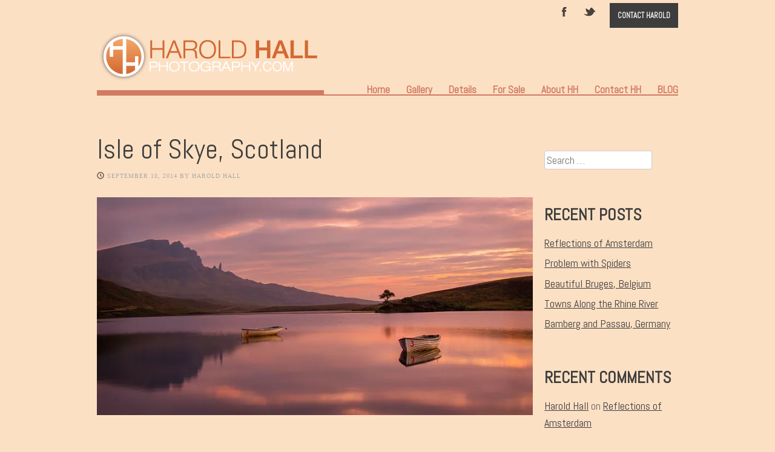

--- FILE ---
content_type: text/html; charset=UTF-8
request_url: https://www.haroldhallphotography.com/isle-skye-scotland/
body_size: 21019
content:
<!DOCTYPE html>
<html lang="en-US">
<head>
<meta charset="UTF-8" />
<meta name="viewport" content="width=device-width" />
<title>Isle of Skye, Scotland - Harold Hall PhotographyHarold Hall Photography</title>
	<link rel="shortcut icon" href="https://www.haroldhallphotography.com/wp-content/uploads/2013/08/favicon1.jpg" />
<link rel="profile" href="http://gmpg.org/xfn/11" />
<link rel="pingback" href="https://www.haroldhallphotography.com/xmlrpc.php" />

<!--[if lt IE 9]>
<script src="https://www.haroldhallphotography.com/wp-content/themes/albedo/js/html5.js" type="text/javascript"></script>
<![endif]-->

<meta name='robots' content='index, follow, max-image-preview:large, max-snippet:-1, max-video-preview:-1' />

	<!-- This site is optimized with the Yoast SEO Premium plugin v24.8 (Yoast SEO v26.8) - https://yoast.com/product/yoast-seo-premium-wordpress/ -->
	<link rel="canonical" href="https://www.haroldhallphotography.com/isle-skye-scotland/" />
	<meta property="og:locale" content="en_US" />
	<meta property="og:type" content="article" />
	<meta property="og:title" content="Isle of Skye, Scotland" />
	<meta property="og:description" content="For some unknown reason we only scheduled four days in the beautiful..." />
	<meta property="og:url" content="https://www.haroldhallphotography.com/isle-skye-scotland/" />
	<meta property="og:site_name" content="Harold Hall Photography" />
	<meta property="article:publisher" content="http://www.facebook.com/HaroldHallPhotography/" />
	<meta property="article:author" content="http://www.facebook.com/HaroldHallPhotography/" />
	<meta property="article:published_time" content="2014-09-10T18:56:04+00:00" />
	<meta property="article:modified_time" content="2016-01-24T20:32:30+00:00" />
	<meta property="og:image" content="https://i0.wp.com/www.haroldhallphotography.com/wp-content/uploads/2014/10/Fairly-Pool-Stream-20140910-_ALL5470.jpg?resize=150%2C150&amp;ssl=1" />
	<meta name="author" content="Harold Hall" />
	<meta name="twitter:label1" content="Written by" />
	<meta name="twitter:data1" content="Harold Hall" />
	<meta name="twitter:label2" content="Est. reading time" />
	<meta name="twitter:data2" content="4 minutes" />
	<script type="application/ld+json" class="yoast-schema-graph">{"@context":"https://schema.org","@graph":[{"@type":"Article","@id":"https://www.haroldhallphotography.com/isle-skye-scotland/#article","isPartOf":{"@id":"https://www.haroldhallphotography.com/isle-skye-scotland/"},"author":{"name":"Harold Hall","@id":"https://www.haroldhallphotography.com/#/schema/person/34d2281144acb5e0e8a3dd26ae84fd40"},"headline":"Isle of Skye, Scotland","datePublished":"2014-09-10T18:56:04+00:00","dateModified":"2016-01-24T20:32:30+00:00","mainEntityOfPage":{"@id":"https://www.haroldhallphotography.com/isle-skye-scotland/"},"wordCount":718,"commentCount":2,"publisher":{"@id":"https://www.haroldhallphotography.com/#/schema/person/34d2281144acb5e0e8a3dd26ae84fd40"},"image":{"@id":"https://www.haroldhallphotography.com/isle-skye-scotland/#primaryimage"},"thumbnailUrl":"http://www.haroldhallphotography.com/wp-content/uploads/2014/10/Old-Man-Of-Storr-Sunrise-cropped-20140910-_ALL5408.jpg","keywords":["flowers","Isle of Skye","Scotland","stream","Sunrise"],"articleSection":["United Kingdom"],"inLanguage":"en-US","potentialAction":[{"@type":"CommentAction","name":"Comment","target":["https://www.haroldhallphotography.com/isle-skye-scotland/#respond"]}]},{"@type":"WebPage","@id":"https://www.haroldhallphotography.com/isle-skye-scotland/","url":"https://www.haroldhallphotography.com/isle-skye-scotland/","name":"Isle of Skye, Scotland - Harold Hall Photography","isPartOf":{"@id":"https://www.haroldhallphotography.com/#website"},"primaryImageOfPage":{"@id":"https://www.haroldhallphotography.com/isle-skye-scotland/#primaryimage"},"image":{"@id":"https://www.haroldhallphotography.com/isle-skye-scotland/#primaryimage"},"thumbnailUrl":"http://www.haroldhallphotography.com/wp-content/uploads/2014/10/Old-Man-Of-Storr-Sunrise-cropped-20140910-_ALL5408.jpg","datePublished":"2014-09-10T18:56:04+00:00","dateModified":"2016-01-24T20:32:30+00:00","breadcrumb":{"@id":"https://www.haroldhallphotography.com/isle-skye-scotland/#breadcrumb"},"inLanguage":"en-US","potentialAction":[{"@type":"ReadAction","target":["https://www.haroldhallphotography.com/isle-skye-scotland/"]}]},{"@type":"ImageObject","inLanguage":"en-US","@id":"https://www.haroldhallphotography.com/isle-skye-scotland/#primaryimage","url":"http://www.haroldhallphotography.com/wp-content/uploads/2014/10/Old-Man-Of-Storr-Sunrise-cropped-20140910-_ALL5408.jpg","contentUrl":"http://www.haroldhallphotography.com/wp-content/uploads/2014/10/Old-Man-Of-Storr-Sunrise-cropped-20140910-_ALL5408.jpg"},{"@type":"BreadcrumbList","@id":"https://www.haroldhallphotography.com/isle-skye-scotland/#breadcrumb","itemListElement":[{"@type":"ListItem","position":1,"name":"Home","item":"https://www.haroldhallphotography.com/"},{"@type":"ListItem","position":2,"name":"Isle of Skye, Scotland"}]},{"@type":"WebSite","@id":"https://www.haroldhallphotography.com/#website","url":"https://www.haroldhallphotography.com/","name":"Harold Hall Photography","description":"A home free retirement life style traveling internationally.  No RV no home base.","publisher":{"@id":"https://www.haroldhallphotography.com/#/schema/person/34d2281144acb5e0e8a3dd26ae84fd40"},"potentialAction":[{"@type":"SearchAction","target":{"@type":"EntryPoint","urlTemplate":"https://www.haroldhallphotography.com/?s={search_term_string}"},"query-input":{"@type":"PropertyValueSpecification","valueRequired":true,"valueName":"search_term_string"}}],"inLanguage":"en-US"},{"@type":["Person","Organization"],"@id":"https://www.haroldhallphotography.com/#/schema/person/34d2281144acb5e0e8a3dd26ae84fd40","name":"Harold Hall","image":{"@type":"ImageObject","inLanguage":"en-US","@id":"https://www.haroldhallphotography.com/#/schema/person/image/","url":"https://i0.wp.com/www.haroldhallphotography.com/wp-content/uploads/2017/11/Statue-of-Liberty-flat-20171008-_DSC8403-3-copy.jpg?fit=800%2C534&ssl=1","contentUrl":"https://i0.wp.com/www.haroldhallphotography.com/wp-content/uploads/2017/11/Statue-of-Liberty-flat-20171008-_DSC8403-3-copy.jpg?fit=800%2C534&ssl=1","width":800,"height":534,"caption":"Harold Hall"},"logo":{"@id":"https://www.haroldhallphotography.com/#/schema/person/image/"},"description":"After a career in finance, I retired in April of 2011 and we traveled the world for nine years. Living home free has allowed us to rid ourselves of the maintenance issues and costs of owning a home. We have since settled down and now go on more targeted journeys. I will share with you our travel experiences and my photographs along the way.","sameAs":["http://HaroldHallPhotography.com","http://www.facebook.com/HaroldHallPhotography/","https://x.com/HaroldSHall"],"gender":"male","knowsAbout":["Photography"],"knowsLanguage":["english"]}]}</script>
	<!-- / Yoast SEO Premium plugin. -->


<link rel='dns-prefetch' href='//secure.gravatar.com' />
<link rel='dns-prefetch' href='//stats.wp.com' />
<link rel='dns-prefetch' href='//fonts.googleapis.com' />
<link rel='dns-prefetch' href='//v0.wordpress.com' />
<link rel='dns-prefetch' href='//widgets.wp.com' />
<link rel='dns-prefetch' href='//s0.wp.com' />
<link rel='dns-prefetch' href='//0.gravatar.com' />
<link rel='dns-prefetch' href='//1.gravatar.com' />
<link rel='dns-prefetch' href='//2.gravatar.com' />
<link rel='dns-prefetch' href='//www.googletagmanager.com' />
<link rel='preconnect' href='//i0.wp.com' />
<link rel="alternate" type="application/rss+xml" title="Harold Hall Photography &raquo; Feed" href="https://www.haroldhallphotography.com/feed/" />
<link rel="alternate" type="application/rss+xml" title="Harold Hall Photography &raquo; Comments Feed" href="https://www.haroldhallphotography.com/comments/feed/" />
<link rel="alternate" type="application/rss+xml" title="Harold Hall Photography &raquo; Isle of Skye, Scotland Comments Feed" href="https://www.haroldhallphotography.com/isle-skye-scotland/feed/" />
<link rel="alternate" title="oEmbed (JSON)" type="application/json+oembed" href="https://www.haroldhallphotography.com/wp-json/oembed/1.0/embed?url=https%3A%2F%2Fwww.haroldhallphotography.com%2Fisle-skye-scotland%2F" />
<link rel="alternate" title="oEmbed (XML)" type="text/xml+oembed" href="https://www.haroldhallphotography.com/wp-json/oembed/1.0/embed?url=https%3A%2F%2Fwww.haroldhallphotography.com%2Fisle-skye-scotland%2F&#038;format=xml" />
		<!-- This site uses the Google Analytics by MonsterInsights plugin v9.11.1 - Using Analytics tracking - https://www.monsterinsights.com/ -->
							<script src="//www.googletagmanager.com/gtag/js?id=G-0PM3N518WR"  data-cfasync="false" data-wpfc-render="false" type="text/javascript" async></script>
			<script data-cfasync="false" data-wpfc-render="false" type="text/javascript">
				var mi_version = '9.11.1';
				var mi_track_user = true;
				var mi_no_track_reason = '';
								var MonsterInsightsDefaultLocations = {"page_location":"https:\/\/www.haroldhallphotography.com\/isle-skye-scotland\/"};
								if ( typeof MonsterInsightsPrivacyGuardFilter === 'function' ) {
					var MonsterInsightsLocations = (typeof MonsterInsightsExcludeQuery === 'object') ? MonsterInsightsPrivacyGuardFilter( MonsterInsightsExcludeQuery ) : MonsterInsightsPrivacyGuardFilter( MonsterInsightsDefaultLocations );
				} else {
					var MonsterInsightsLocations = (typeof MonsterInsightsExcludeQuery === 'object') ? MonsterInsightsExcludeQuery : MonsterInsightsDefaultLocations;
				}

								var disableStrs = [
										'ga-disable-G-0PM3N518WR',
									];

				/* Function to detect opted out users */
				function __gtagTrackerIsOptedOut() {
					for (var index = 0; index < disableStrs.length; index++) {
						if (document.cookie.indexOf(disableStrs[index] + '=true') > -1) {
							return true;
						}
					}

					return false;
				}

				/* Disable tracking if the opt-out cookie exists. */
				if (__gtagTrackerIsOptedOut()) {
					for (var index = 0; index < disableStrs.length; index++) {
						window[disableStrs[index]] = true;
					}
				}

				/* Opt-out function */
				function __gtagTrackerOptout() {
					for (var index = 0; index < disableStrs.length; index++) {
						document.cookie = disableStrs[index] + '=true; expires=Thu, 31 Dec 2099 23:59:59 UTC; path=/';
						window[disableStrs[index]] = true;
					}
				}

				if ('undefined' === typeof gaOptout) {
					function gaOptout() {
						__gtagTrackerOptout();
					}
				}
								window.dataLayer = window.dataLayer || [];

				window.MonsterInsightsDualTracker = {
					helpers: {},
					trackers: {},
				};
				if (mi_track_user) {
					function __gtagDataLayer() {
						dataLayer.push(arguments);
					}

					function __gtagTracker(type, name, parameters) {
						if (!parameters) {
							parameters = {};
						}

						if (parameters.send_to) {
							__gtagDataLayer.apply(null, arguments);
							return;
						}

						if (type === 'event') {
														parameters.send_to = monsterinsights_frontend.v4_id;
							var hookName = name;
							if (typeof parameters['event_category'] !== 'undefined') {
								hookName = parameters['event_category'] + ':' + name;
							}

							if (typeof MonsterInsightsDualTracker.trackers[hookName] !== 'undefined') {
								MonsterInsightsDualTracker.trackers[hookName](parameters);
							} else {
								__gtagDataLayer('event', name, parameters);
							}
							
						} else {
							__gtagDataLayer.apply(null, arguments);
						}
					}

					__gtagTracker('js', new Date());
					__gtagTracker('set', {
						'developer_id.dZGIzZG': true,
											});
					if ( MonsterInsightsLocations.page_location ) {
						__gtagTracker('set', MonsterInsightsLocations);
					}
										__gtagTracker('config', 'G-0PM3N518WR', {"forceSSL":"true"} );
										window.gtag = __gtagTracker;										(function () {
						/* https://developers.google.com/analytics/devguides/collection/analyticsjs/ */
						/* ga and __gaTracker compatibility shim. */
						var noopfn = function () {
							return null;
						};
						var newtracker = function () {
							return new Tracker();
						};
						var Tracker = function () {
							return null;
						};
						var p = Tracker.prototype;
						p.get = noopfn;
						p.set = noopfn;
						p.send = function () {
							var args = Array.prototype.slice.call(arguments);
							args.unshift('send');
							__gaTracker.apply(null, args);
						};
						var __gaTracker = function () {
							var len = arguments.length;
							if (len === 0) {
								return;
							}
							var f = arguments[len - 1];
							if (typeof f !== 'object' || f === null || typeof f.hitCallback !== 'function') {
								if ('send' === arguments[0]) {
									var hitConverted, hitObject = false, action;
									if ('event' === arguments[1]) {
										if ('undefined' !== typeof arguments[3]) {
											hitObject = {
												'eventAction': arguments[3],
												'eventCategory': arguments[2],
												'eventLabel': arguments[4],
												'value': arguments[5] ? arguments[5] : 1,
											}
										}
									}
									if ('pageview' === arguments[1]) {
										if ('undefined' !== typeof arguments[2]) {
											hitObject = {
												'eventAction': 'page_view',
												'page_path': arguments[2],
											}
										}
									}
									if (typeof arguments[2] === 'object') {
										hitObject = arguments[2];
									}
									if (typeof arguments[5] === 'object') {
										Object.assign(hitObject, arguments[5]);
									}
									if ('undefined' !== typeof arguments[1].hitType) {
										hitObject = arguments[1];
										if ('pageview' === hitObject.hitType) {
											hitObject.eventAction = 'page_view';
										}
									}
									if (hitObject) {
										action = 'timing' === arguments[1].hitType ? 'timing_complete' : hitObject.eventAction;
										hitConverted = mapArgs(hitObject);
										__gtagTracker('event', action, hitConverted);
									}
								}
								return;
							}

							function mapArgs(args) {
								var arg, hit = {};
								var gaMap = {
									'eventCategory': 'event_category',
									'eventAction': 'event_action',
									'eventLabel': 'event_label',
									'eventValue': 'event_value',
									'nonInteraction': 'non_interaction',
									'timingCategory': 'event_category',
									'timingVar': 'name',
									'timingValue': 'value',
									'timingLabel': 'event_label',
									'page': 'page_path',
									'location': 'page_location',
									'title': 'page_title',
									'referrer' : 'page_referrer',
								};
								for (arg in args) {
																		if (!(!args.hasOwnProperty(arg) || !gaMap.hasOwnProperty(arg))) {
										hit[gaMap[arg]] = args[arg];
									} else {
										hit[arg] = args[arg];
									}
								}
								return hit;
							}

							try {
								f.hitCallback();
							} catch (ex) {
							}
						};
						__gaTracker.create = newtracker;
						__gaTracker.getByName = newtracker;
						__gaTracker.getAll = function () {
							return [];
						};
						__gaTracker.remove = noopfn;
						__gaTracker.loaded = true;
						window['__gaTracker'] = __gaTracker;
					})();
									} else {
										console.log("");
					(function () {
						function __gtagTracker() {
							return null;
						}

						window['__gtagTracker'] = __gtagTracker;
						window['gtag'] = __gtagTracker;
					})();
									}
			</script>
							<!-- / Google Analytics by MonsterInsights -->
		<style id='wp-img-auto-sizes-contain-inline-css' type='text/css'>
img:is([sizes=auto i],[sizes^="auto," i]){contain-intrinsic-size:3000px 1500px}
/*# sourceURL=wp-img-auto-sizes-contain-inline-css */
</style>
<style id='wp-emoji-styles-inline-css' type='text/css'>

	img.wp-smiley, img.emoji {
		display: inline !important;
		border: none !important;
		box-shadow: none !important;
		height: 1em !important;
		width: 1em !important;
		margin: 0 0.07em !important;
		vertical-align: -0.1em !important;
		background: none !important;
		padding: 0 !important;
	}
/*# sourceURL=wp-emoji-styles-inline-css */
</style>
<style id='wp-block-library-inline-css' type='text/css'>
:root{--wp-block-synced-color:#7a00df;--wp-block-synced-color--rgb:122,0,223;--wp-bound-block-color:var(--wp-block-synced-color);--wp-editor-canvas-background:#ddd;--wp-admin-theme-color:#007cba;--wp-admin-theme-color--rgb:0,124,186;--wp-admin-theme-color-darker-10:#006ba1;--wp-admin-theme-color-darker-10--rgb:0,107,160.5;--wp-admin-theme-color-darker-20:#005a87;--wp-admin-theme-color-darker-20--rgb:0,90,135;--wp-admin-border-width-focus:2px}@media (min-resolution:192dpi){:root{--wp-admin-border-width-focus:1.5px}}.wp-element-button{cursor:pointer}:root .has-very-light-gray-background-color{background-color:#eee}:root .has-very-dark-gray-background-color{background-color:#313131}:root .has-very-light-gray-color{color:#eee}:root .has-very-dark-gray-color{color:#313131}:root .has-vivid-green-cyan-to-vivid-cyan-blue-gradient-background{background:linear-gradient(135deg,#00d084,#0693e3)}:root .has-purple-crush-gradient-background{background:linear-gradient(135deg,#34e2e4,#4721fb 50%,#ab1dfe)}:root .has-hazy-dawn-gradient-background{background:linear-gradient(135deg,#faaca8,#dad0ec)}:root .has-subdued-olive-gradient-background{background:linear-gradient(135deg,#fafae1,#67a671)}:root .has-atomic-cream-gradient-background{background:linear-gradient(135deg,#fdd79a,#004a59)}:root .has-nightshade-gradient-background{background:linear-gradient(135deg,#330968,#31cdcf)}:root .has-midnight-gradient-background{background:linear-gradient(135deg,#020381,#2874fc)}:root{--wp--preset--font-size--normal:16px;--wp--preset--font-size--huge:42px}.has-regular-font-size{font-size:1em}.has-larger-font-size{font-size:2.625em}.has-normal-font-size{font-size:var(--wp--preset--font-size--normal)}.has-huge-font-size{font-size:var(--wp--preset--font-size--huge)}.has-text-align-center{text-align:center}.has-text-align-left{text-align:left}.has-text-align-right{text-align:right}.has-fit-text{white-space:nowrap!important}#end-resizable-editor-section{display:none}.aligncenter{clear:both}.items-justified-left{justify-content:flex-start}.items-justified-center{justify-content:center}.items-justified-right{justify-content:flex-end}.items-justified-space-between{justify-content:space-between}.screen-reader-text{border:0;clip-path:inset(50%);height:1px;margin:-1px;overflow:hidden;padding:0;position:absolute;width:1px;word-wrap:normal!important}.screen-reader-text:focus{background-color:#ddd;clip-path:none;color:#444;display:block;font-size:1em;height:auto;left:5px;line-height:normal;padding:15px 23px 14px;text-decoration:none;top:5px;width:auto;z-index:100000}html :where(.has-border-color){border-style:solid}html :where([style*=border-top-color]){border-top-style:solid}html :where([style*=border-right-color]){border-right-style:solid}html :where([style*=border-bottom-color]){border-bottom-style:solid}html :where([style*=border-left-color]){border-left-style:solid}html :where([style*=border-width]){border-style:solid}html :where([style*=border-top-width]){border-top-style:solid}html :where([style*=border-right-width]){border-right-style:solid}html :where([style*=border-bottom-width]){border-bottom-style:solid}html :where([style*=border-left-width]){border-left-style:solid}html :where(img[class*=wp-image-]){height:auto;max-width:100%}:where(figure){margin:0 0 1em}html :where(.is-position-sticky){--wp-admin--admin-bar--position-offset:var(--wp-admin--admin-bar--height,0px)}@media screen and (max-width:600px){html :where(.is-position-sticky){--wp-admin--admin-bar--position-offset:0px}}

/*# sourceURL=wp-block-library-inline-css */
</style><style id='global-styles-inline-css' type='text/css'>
:root{--wp--preset--aspect-ratio--square: 1;--wp--preset--aspect-ratio--4-3: 4/3;--wp--preset--aspect-ratio--3-4: 3/4;--wp--preset--aspect-ratio--3-2: 3/2;--wp--preset--aspect-ratio--2-3: 2/3;--wp--preset--aspect-ratio--16-9: 16/9;--wp--preset--aspect-ratio--9-16: 9/16;--wp--preset--color--black: #000000;--wp--preset--color--cyan-bluish-gray: #abb8c3;--wp--preset--color--white: #ffffff;--wp--preset--color--pale-pink: #f78da7;--wp--preset--color--vivid-red: #cf2e2e;--wp--preset--color--luminous-vivid-orange: #ff6900;--wp--preset--color--luminous-vivid-amber: #fcb900;--wp--preset--color--light-green-cyan: #7bdcb5;--wp--preset--color--vivid-green-cyan: #00d084;--wp--preset--color--pale-cyan-blue: #8ed1fc;--wp--preset--color--vivid-cyan-blue: #0693e3;--wp--preset--color--vivid-purple: #9b51e0;--wp--preset--gradient--vivid-cyan-blue-to-vivid-purple: linear-gradient(135deg,rgb(6,147,227) 0%,rgb(155,81,224) 100%);--wp--preset--gradient--light-green-cyan-to-vivid-green-cyan: linear-gradient(135deg,rgb(122,220,180) 0%,rgb(0,208,130) 100%);--wp--preset--gradient--luminous-vivid-amber-to-luminous-vivid-orange: linear-gradient(135deg,rgb(252,185,0) 0%,rgb(255,105,0) 100%);--wp--preset--gradient--luminous-vivid-orange-to-vivid-red: linear-gradient(135deg,rgb(255,105,0) 0%,rgb(207,46,46) 100%);--wp--preset--gradient--very-light-gray-to-cyan-bluish-gray: linear-gradient(135deg,rgb(238,238,238) 0%,rgb(169,184,195) 100%);--wp--preset--gradient--cool-to-warm-spectrum: linear-gradient(135deg,rgb(74,234,220) 0%,rgb(151,120,209) 20%,rgb(207,42,186) 40%,rgb(238,44,130) 60%,rgb(251,105,98) 80%,rgb(254,248,76) 100%);--wp--preset--gradient--blush-light-purple: linear-gradient(135deg,rgb(255,206,236) 0%,rgb(152,150,240) 100%);--wp--preset--gradient--blush-bordeaux: linear-gradient(135deg,rgb(254,205,165) 0%,rgb(254,45,45) 50%,rgb(107,0,62) 100%);--wp--preset--gradient--luminous-dusk: linear-gradient(135deg,rgb(255,203,112) 0%,rgb(199,81,192) 50%,rgb(65,88,208) 100%);--wp--preset--gradient--pale-ocean: linear-gradient(135deg,rgb(255,245,203) 0%,rgb(182,227,212) 50%,rgb(51,167,181) 100%);--wp--preset--gradient--electric-grass: linear-gradient(135deg,rgb(202,248,128) 0%,rgb(113,206,126) 100%);--wp--preset--gradient--midnight: linear-gradient(135deg,rgb(2,3,129) 0%,rgb(40,116,252) 100%);--wp--preset--font-size--small: 13px;--wp--preset--font-size--medium: 20px;--wp--preset--font-size--large: 36px;--wp--preset--font-size--x-large: 42px;--wp--preset--spacing--20: 0.44rem;--wp--preset--spacing--30: 0.67rem;--wp--preset--spacing--40: 1rem;--wp--preset--spacing--50: 1.5rem;--wp--preset--spacing--60: 2.25rem;--wp--preset--spacing--70: 3.38rem;--wp--preset--spacing--80: 5.06rem;--wp--preset--shadow--natural: 6px 6px 9px rgba(0, 0, 0, 0.2);--wp--preset--shadow--deep: 12px 12px 50px rgba(0, 0, 0, 0.4);--wp--preset--shadow--sharp: 6px 6px 0px rgba(0, 0, 0, 0.2);--wp--preset--shadow--outlined: 6px 6px 0px -3px rgb(255, 255, 255), 6px 6px rgb(0, 0, 0);--wp--preset--shadow--crisp: 6px 6px 0px rgb(0, 0, 0);}:where(.is-layout-flex){gap: 0.5em;}:where(.is-layout-grid){gap: 0.5em;}body .is-layout-flex{display: flex;}.is-layout-flex{flex-wrap: wrap;align-items: center;}.is-layout-flex > :is(*, div){margin: 0;}body .is-layout-grid{display: grid;}.is-layout-grid > :is(*, div){margin: 0;}:where(.wp-block-columns.is-layout-flex){gap: 2em;}:where(.wp-block-columns.is-layout-grid){gap: 2em;}:where(.wp-block-post-template.is-layout-flex){gap: 1.25em;}:where(.wp-block-post-template.is-layout-grid){gap: 1.25em;}.has-black-color{color: var(--wp--preset--color--black) !important;}.has-cyan-bluish-gray-color{color: var(--wp--preset--color--cyan-bluish-gray) !important;}.has-white-color{color: var(--wp--preset--color--white) !important;}.has-pale-pink-color{color: var(--wp--preset--color--pale-pink) !important;}.has-vivid-red-color{color: var(--wp--preset--color--vivid-red) !important;}.has-luminous-vivid-orange-color{color: var(--wp--preset--color--luminous-vivid-orange) !important;}.has-luminous-vivid-amber-color{color: var(--wp--preset--color--luminous-vivid-amber) !important;}.has-light-green-cyan-color{color: var(--wp--preset--color--light-green-cyan) !important;}.has-vivid-green-cyan-color{color: var(--wp--preset--color--vivid-green-cyan) !important;}.has-pale-cyan-blue-color{color: var(--wp--preset--color--pale-cyan-blue) !important;}.has-vivid-cyan-blue-color{color: var(--wp--preset--color--vivid-cyan-blue) !important;}.has-vivid-purple-color{color: var(--wp--preset--color--vivid-purple) !important;}.has-black-background-color{background-color: var(--wp--preset--color--black) !important;}.has-cyan-bluish-gray-background-color{background-color: var(--wp--preset--color--cyan-bluish-gray) !important;}.has-white-background-color{background-color: var(--wp--preset--color--white) !important;}.has-pale-pink-background-color{background-color: var(--wp--preset--color--pale-pink) !important;}.has-vivid-red-background-color{background-color: var(--wp--preset--color--vivid-red) !important;}.has-luminous-vivid-orange-background-color{background-color: var(--wp--preset--color--luminous-vivid-orange) !important;}.has-luminous-vivid-amber-background-color{background-color: var(--wp--preset--color--luminous-vivid-amber) !important;}.has-light-green-cyan-background-color{background-color: var(--wp--preset--color--light-green-cyan) !important;}.has-vivid-green-cyan-background-color{background-color: var(--wp--preset--color--vivid-green-cyan) !important;}.has-pale-cyan-blue-background-color{background-color: var(--wp--preset--color--pale-cyan-blue) !important;}.has-vivid-cyan-blue-background-color{background-color: var(--wp--preset--color--vivid-cyan-blue) !important;}.has-vivid-purple-background-color{background-color: var(--wp--preset--color--vivid-purple) !important;}.has-black-border-color{border-color: var(--wp--preset--color--black) !important;}.has-cyan-bluish-gray-border-color{border-color: var(--wp--preset--color--cyan-bluish-gray) !important;}.has-white-border-color{border-color: var(--wp--preset--color--white) !important;}.has-pale-pink-border-color{border-color: var(--wp--preset--color--pale-pink) !important;}.has-vivid-red-border-color{border-color: var(--wp--preset--color--vivid-red) !important;}.has-luminous-vivid-orange-border-color{border-color: var(--wp--preset--color--luminous-vivid-orange) !important;}.has-luminous-vivid-amber-border-color{border-color: var(--wp--preset--color--luminous-vivid-amber) !important;}.has-light-green-cyan-border-color{border-color: var(--wp--preset--color--light-green-cyan) !important;}.has-vivid-green-cyan-border-color{border-color: var(--wp--preset--color--vivid-green-cyan) !important;}.has-pale-cyan-blue-border-color{border-color: var(--wp--preset--color--pale-cyan-blue) !important;}.has-vivid-cyan-blue-border-color{border-color: var(--wp--preset--color--vivid-cyan-blue) !important;}.has-vivid-purple-border-color{border-color: var(--wp--preset--color--vivid-purple) !important;}.has-vivid-cyan-blue-to-vivid-purple-gradient-background{background: var(--wp--preset--gradient--vivid-cyan-blue-to-vivid-purple) !important;}.has-light-green-cyan-to-vivid-green-cyan-gradient-background{background: var(--wp--preset--gradient--light-green-cyan-to-vivid-green-cyan) !important;}.has-luminous-vivid-amber-to-luminous-vivid-orange-gradient-background{background: var(--wp--preset--gradient--luminous-vivid-amber-to-luminous-vivid-orange) !important;}.has-luminous-vivid-orange-to-vivid-red-gradient-background{background: var(--wp--preset--gradient--luminous-vivid-orange-to-vivid-red) !important;}.has-very-light-gray-to-cyan-bluish-gray-gradient-background{background: var(--wp--preset--gradient--very-light-gray-to-cyan-bluish-gray) !important;}.has-cool-to-warm-spectrum-gradient-background{background: var(--wp--preset--gradient--cool-to-warm-spectrum) !important;}.has-blush-light-purple-gradient-background{background: var(--wp--preset--gradient--blush-light-purple) !important;}.has-blush-bordeaux-gradient-background{background: var(--wp--preset--gradient--blush-bordeaux) !important;}.has-luminous-dusk-gradient-background{background: var(--wp--preset--gradient--luminous-dusk) !important;}.has-pale-ocean-gradient-background{background: var(--wp--preset--gradient--pale-ocean) !important;}.has-electric-grass-gradient-background{background: var(--wp--preset--gradient--electric-grass) !important;}.has-midnight-gradient-background{background: var(--wp--preset--gradient--midnight) !important;}.has-small-font-size{font-size: var(--wp--preset--font-size--small) !important;}.has-medium-font-size{font-size: var(--wp--preset--font-size--medium) !important;}.has-large-font-size{font-size: var(--wp--preset--font-size--large) !important;}.has-x-large-font-size{font-size: var(--wp--preset--font-size--x-large) !important;}
/*# sourceURL=global-styles-inline-css */
</style>

<style id='classic-theme-styles-inline-css' type='text/css'>
/*! This file is auto-generated */
.wp-block-button__link{color:#fff;background-color:#32373c;border-radius:9999px;box-shadow:none;text-decoration:none;padding:calc(.667em + 2px) calc(1.333em + 2px);font-size:1.125em}.wp-block-file__button{background:#32373c;color:#fff;text-decoration:none}
/*# sourceURL=/wp-includes/css/classic-themes.min.css */
</style>
<link rel='stylesheet' id='contact-form-7-css' href='https://www.haroldhallphotography.com/wp-content/plugins/contact-form-7/includes/css/styles.css?ver=6.1.4' type='text/css' media='all' />
<link rel='stylesheet' id='jetpack_likes-css' href='https://www.haroldhallphotography.com/wp-content/plugins/jetpack/modules/likes/style.css?ver=15.4' type='text/css' media='all' />
<link rel='stylesheet' id='style-css' href='https://www.haroldhallphotography.com/wp-content/themes/albedo/style.css?ver=1.2.4' type='text/css' media='all' />
<link rel='stylesheet' id='flexslider-css' href='https://www.haroldhallphotography.com/wp-content/themes/albedo/js/flexSlider/flexslider.css?ver=6.9' type='text/css' media='all' />
<link rel='stylesheet' id='gpp-alt-style-css' href='https://www.haroldhallphotography.com/wp-content/themes/albedo/css/light.css?ver=6.9' type='text/css' media='all' />
<link rel='stylesheet' id='gpp-custom-fonts-css' href='https://fonts.googleapis.com/css?family=Abel%3A400&#038;ver=6.9' type='text/css' media='all' />
<link rel='stylesheet' id='sharedaddy-css' href='https://www.haroldhallphotography.com/wp-content/plugins/jetpack/modules/sharedaddy/sharing.css?ver=15.4' type='text/css' media='all' />
<link rel='stylesheet' id='social-logos-css' href='https://www.haroldhallphotography.com/wp-content/plugins/jetpack/_inc/social-logos/social-logos.min.css?ver=15.4' type='text/css' media='all' />
<script type="text/javascript" src="https://www.haroldhallphotography.com/wp-content/plugins/google-analytics-for-wordpress/assets/js/frontend-gtag.min.js?ver=9.11.1" id="monsterinsights-frontend-script-js" async="async" data-wp-strategy="async"></script>
<script data-cfasync="false" data-wpfc-render="false" type="text/javascript" id='monsterinsights-frontend-script-js-extra'>/* <![CDATA[ */
var monsterinsights_frontend = {"js_events_tracking":"true","download_extensions":"doc,pdf,ppt,zip,xls,docx,pptx,xlsx","inbound_paths":"[]","home_url":"https:\/\/www.haroldhallphotography.com","hash_tracking":"false","v4_id":"G-0PM3N518WR"};/* ]]> */
</script>
<script type="text/javascript" src="https://www.haroldhallphotography.com/wp-includes/js/jquery/jquery.min.js?ver=3.7.1" id="jquery-core-js"></script>
<script type="text/javascript" src="https://www.haroldhallphotography.com/wp-includes/js/jquery/jquery-migrate.min.js?ver=3.4.1" id="jquery-migrate-js"></script>
<script type="text/javascript" id="albedo_scripts-js-extra">
/* <![CDATA[ */
var albedo = {"ajaxurl":"https://www.haroldhallphotography.com/wp-admin/admin-ajax.php","ajaxnonce":"b42168136c"};
//# sourceURL=albedo_scripts-js-extra
/* ]]> */
</script>
<script type="text/javascript" src="https://www.haroldhallphotography.com/wp-content/themes/albedo/js/scripts.js?ver=1.2.4" id="albedo_scripts-js"></script>
<script type="text/javascript" src="https://www.haroldhallphotography.com/wp-content/themes/albedo/js/jquery.sharrre-1.3.4.min.js?ver=1.2.4" id="albedo-sharrre-js"></script>
<link rel="https://api.w.org/" href="https://www.haroldhallphotography.com/wp-json/" /><link rel="alternate" title="JSON" type="application/json" href="https://www.haroldhallphotography.com/wp-json/wp/v2/posts/2364" /><link rel="EditURI" type="application/rsd+xml" title="RSD" href="https://www.haroldhallphotography.com/xmlrpc.php?rsd" />
<meta name="generator" content="WordPress 6.9" />
<link rel='shortlink' href='https://wp.me/p3UDpF-C8' />
<meta name="generator" content="Site Kit by Google 1.151.0" />	<style>img#wpstats{display:none}</style>
		<!-- BeginHeader --><link rel="stylesheet" type="text/css" href="https://fonts.googleapis.com/css?family=Abel:400" /><!-- EndHeader -->
<meta name="ps_configurator" content="thmNm=Albedo;thmVsn=1.2.4;thmFmly=albedo;hd_bgn=BeginHeader;hd_end=EndHeader;ft_bgn=BeginFooter;ft_end=EndFooter;scptInc=https://ajax.googleapis.com/ajax/libs/jquery/1.7.2/jquery.min.js;scptInc=//html5shiv.googlecode.com/svn/trunk/html5.js;scptInc=https://www.haroldhallphotography.com/wp-content/themes/albedo/js/small-menu.js;lnkInc=https://www.haroldhallphotography.com/wp-content/themes/albedo/style.css;lnkInc=https://www.haroldhallphotography.com/wp-content/themes/albedo/css/light.css" />
<style type="text/css">.recentcomments a{display:inline !important;padding:0 !important;margin:0 !important;}</style><!-- BeginHeader --><style type="text/css">h1, h2, h3, h4, h5, h6, ul.menu li a { font-family: 'Abel'; }body, p, textarea, input, h2.site-description { font-family: 'Abel'; }</style><!-- EndHeader --><style type="text/css" id="custom-background-css">
body.custom-background { background-color: #fce0c4; }
</style>
	<!-- BeginHeader --><style type="text/css">span.underline {
border-bottom: 1px solid #D27A62;
margin-bottom: 8px;
}

span.logo-underline {
border-bottom: 2px solid #D27A62;
}

h1.site-title {
border-bottom: 7px solid #D27A62;
}

h2.section-title, #homewidgets h3.widget-title {
color: #D46933;
border-bottom: 4px solid #D27A62;
}


.main-navigation a {
color: #D27A62;
font-size:14px;
}

.main-navigation li.current_page_item a, .main-navigation li.current-menu-item a {
color: #403a3c;
}

.main-navigation ul {
margin: 0 0 -8px 0;
}

.page .flexslider li .flex-prev, .archive .flexslider li .flex-prev, .single .flexslider li .flex-prev, #home-slider .flex-direction-nav li .flex-prev {
background: none;
}

.page .flexslider li .flex-next, .archive .flexslider li .flex-next, .single .flexslider li .flex-next, #home-slider .flex-direction-nav li .flex-next {
background: none;
}

.home-slide-title {
margin:8px 0;
padding: 0px 0;
font-size: 18px;
font-weight: bold;
color: #D27A62;
background-color: #fce0c4;
}

body, p, textarea, input, h2.site-description {
    font-size: 18px;
}
h2, h3, h4, h5, h6, ul.menu li a {
    font-family: 'Abel';
    font-size: 17px;
    font-weight:bold;
}</style><!-- EndHeader --><link rel="icon" href="https://i0.wp.com/www.haroldhallphotography.com/wp-content/uploads/2016/08/cropped-Fl10-Sunset-Tree-NEW-cropp-copy.jpg?fit=32%2C32&#038;ssl=1" sizes="32x32" />
<link rel="icon" href="https://i0.wp.com/www.haroldhallphotography.com/wp-content/uploads/2016/08/cropped-Fl10-Sunset-Tree-NEW-cropp-copy.jpg?fit=192%2C192&#038;ssl=1" sizes="192x192" />
<link rel="apple-touch-icon" href="https://i0.wp.com/www.haroldhallphotography.com/wp-content/uploads/2016/08/cropped-Fl10-Sunset-Tree-NEW-cropp-copy.jpg?fit=180%2C180&#038;ssl=1" />
<meta name="msapplication-TileImage" content="https://i0.wp.com/www.haroldhallphotography.com/wp-content/uploads/2016/08/cropped-Fl10-Sunset-Tree-NEW-cropp-copy.jpg?fit=270%2C270&#038;ssl=1" />
</head>

<body class="wp-singular post-template-default single single-post postid-2364 single-format-standard custom-background wp-theme-albedo browser-chrome has-sidebar">
<!-- BeginHeader -->
<div id="page" class="hfeed site container">
		<header id="masthead" class="site-header" role="banner">
		<hgroup>
			<ul id="menu-top-socials" class="menu-top-right social clearfix"><li id="menu-item-588" class="facebook menu-item menu-item-type-custom menu-item-object-custom menu-item-588"><a target="_blank" href="https://www.facebook.com/HaroldHallPhotography">Facebook</a></li>
<li id="menu-item-589" class="twitter menu-item menu-item-type-custom menu-item-object-custom menu-item-589"><a target="_blank" href="https://twitter.com/HaroldSHall">Twitter</a></li>
<li id="menu-item-591" class="phone menu-item menu-item-type-post_type menu-item-object-page menu-item-591"><a href="https://www.haroldhallphotography.com/contact-hh/">Contact Harold</a></li>
</ul>			<div class="clear"></div>
			<span class="underline logo-underline">
				<h1 class="site-title">
					<a href="https://www.haroldhallphotography.com/" title="Harold Hall Photography" rel="home">
				    					    	<img class="sitetitle" src="https://www.haroldhallphotography.com/wp-content/uploads/2013/09/H_H_LOGO-com.png" alt="Harold Hall Photography" />
				    				    	</a>
			    </h1>
			</span>
						<div class="clear"></div>
			<nav role="navigation" class="site-navigation main-navigation">
				<h1 class="assistive-text">Menu</h1>
				<div class="assistive-text skip-link"><a href="#content" title="Skip to content">Skip to content</a></div>

				<div class="menu-photoshelter-menu-container"><ul id="menu-photoshelter-menu" class="menu"><li id="menu-item-455" class="menu-item menu-item-type-custom menu-item-object-custom menu-item-home menu-item-455"><a href="http://www.haroldhallphotography.com/">Home</a></li>
<li id="menu-item-423" class="menu-item menu-item-type-custom menu-item-object-custom menu-item-has-children menu-item-423"><a href="http://gallery.haroldhallphotography.com">Gallery</a>
<ul class="sub-menu">
	<li id="menu-item-424" class="menu-item menu-item-type-custom menu-item-object-custom menu-item-424"><a href="http://gallery.haroldhallphotography.com/gallery-list">My Galleries</a></li>
	<li id="menu-item-427" class="menu-item menu-item-type-custom menu-item-object-custom menu-item-427"><a href="http://gallery.haroldhallphotography.com/cart">Cart</a></li>
</ul>
</li>
<li id="menu-item-2640" class="menu-item menu-item-type-custom menu-item-object-custom menu-item-has-children menu-item-2640"><a href="#">Details</a>
<ul class="sub-menu">
	<li id="menu-item-431" class="menu-item menu-item-type-post_type menu-item-object-page menu-item-431"><a href="https://www.haroldhallphotography.com/sample-page/">The Plan</a></li>
	<li id="menu-item-1071" class="menu-item menu-item-type-post_type menu-item-object-page menu-item-1071"><a href="https://www.haroldhallphotography.com/details/links/">Travel LINKS</a></li>
</ul>
</li>
<li id="menu-item-594" class="menu-item menu-item-type-post_type menu-item-object-page menu-item-594"><a href="https://www.haroldhallphotography.com/purchasing-photos/">For Sale</a></li>
<li id="menu-item-433" class="menu-item menu-item-type-post_type menu-item-object-page menu-item-433"><a href="https://www.haroldhallphotography.com/about/">About HH</a></li>
<li id="menu-item-543" class="menu-item menu-item-type-post_type menu-item-object-page menu-item-543"><a href="https://www.haroldhallphotography.com/contact-hh/">Contact HH</a></li>
<li id="menu-item-430" class="menu-item menu-item-type-post_type menu-item-object-page menu-item-430"><a href="https://www.haroldhallphotography.com/blog/">BLOG</a></li>
</ul></div>			</nav>

		</hgroup>

	</header><!-- #masthead .site-header -->

	<div id="main">
	<!-- EndHeader -->	<div id="primary" class="site-content">
		<div id="content" role="main">
		
			
<article id="post-2364" class="post-2364 post type-post status-publish format-standard hentry category-united-kingdom tag-flowers tag-isle-of-skye tag-scotland tag-stream tag-sunrise">
	<header class="entry-header">
		<h1 class="entry-title"><a href="https://www.haroldhallphotography.com/isle-skye-scotland/" title="Permalink to Isle of Skye, Scotland" rel="bookmark">Isle of Skye, Scotland</a></h1>

				<div class="entry-meta">
			<span class="time-icon"></span><a href="https://www.haroldhallphotography.com/isle-skye-scotland/" title="6:56 PM" rel="bookmark"><time class="entry-date" datetime="2014-09-10T18:56:04-06:00" pubdate>September 10, 2014</time></a><span class="byline"> by <span class="author vcard"><a class="url fn n" href="https://www.haroldhallphotography.com/author/whereisharold/" title="View all posts by Harold Hall" rel="author">Harold Hall</a></span></span>		</div><!-- .entry-meta -->
			</header><!-- .entry-header -->

		<div class="entry-content">
		<p></script></script></script></script><a href="https://i0.wp.com/www.haroldhallphotography.com/wp-content/uploads/2014/10/Old-Man-Of-Storr-Sunrise-cropped-20140910-_ALL5408.jpg?ssl=1"></script></script><img data-recalc-dims="1" fetchpriority="high" decoding="async" class="aligncenter size-full wp-image-2371" src="https://i0.wp.com/www.haroldhallphotography.com/wp-content/uploads/2014/10/Old-Man-Of-Storr-Sunrise-cropped-20140910-_ALL5408.jpg?resize=800%2C400&#038;ssl=1" alt="Old Man of Storr Sunrise" width="800" height="400" srcset="https://i0.wp.com/www.haroldhallphotography.com/wp-content/uploads/2014/10/Old-Man-Of-Storr-Sunrise-cropped-20140910-_ALL5408.jpg?w=800&amp;ssl=1 800w, https://i0.wp.com/www.haroldhallphotography.com/wp-content/uploads/2014/10/Old-Man-Of-Storr-Sunrise-cropped-20140910-_ALL5408.jpg?resize=620%2C310&amp;ssl=1 620w" sizes="(max-width: 800px) 100vw, 800px" /></a></p>
<p>For some unknown reason we only scheduled four days in the beautiful Isle of Skye, yet an entire week was spent in Edinburgh and a week in York.  This planning was a bit backwards in hindsight.  Much more time could have been spent in this stunning island countryside.  The one day available to hike to the beautiful and unique Old Man of Storr provided only very dumpy light (photography speak), so I turned around and explored other parts of the island rather than devote an entire day to a single spot.  The Old Man of Storr is the monolith in the distant background of the lead photo above.<br />
<span id="more-2364"></span><br />
We generally do not stay at B&amp;B&#8217;s, preferring self-catering lodging.  Yet those seemed to be lacking in the area, so a B&amp;B it was.  Typically, in a good photogenic spot such as the Isle of Skye, I rise well before the sun and often do not get back in time for the breakfast.  For the above sunrise photo, my newly purchased &#8216;wellies&#8217; were a must, both for walking in the mud and muck to get to this spot and for wadding into the lake once I got there.  Clearly there was little wind since the lake surface is so calm, yet the two boats were moving about quite rapidly.  I could not take a long exposure or they would have been blurred as they moved around the lake, in and out of my photo frame.</p>
<p>On our first night in Portree, Scotland we ate at a high end restaurant within a very upscale hotel suggested to us by our B&amp;B owner.  We generally prefer pub grub.  The view of the harbor and colorful houses on the other side could not have been more magnificent and the food was great.  Yet after being on the road exploring Europe and the British Isles for almost five months one gets a bit weary of it all.  For me, guilt sets in since we are not excited enough nor appreciative enough of the beautiful and unique sites we are seeing.</p>
<p>When looking at the Isle of Skye on the map, it appears quite small and it seemed to me driving from one photo spot to the next would be quick and easy.  The drive to the westernmost point on the island proved this was not the case.  The trip out to Neist Point Lighthouse was long and arduous.  Narrow, one lane roads seemed to take you into ranchers&#8217; back yards, past sheep laying down in the road, coupled with steep inclines with few signs marking the route.  None of it seemed right.  All too often a car would be riding my tail, so as soon as there was a spot in the narrow one lane road where I could pull over, I would do so.  Then it was a game to see how long I could keep up with the crazy local driver ahead of me clearly familiar with every dip and turn.  After a short while I would no longer see their tail lights and it was back to creeping along at my own cautious speed.  Hitting a lamb was not an experience I wanted to share in my BLOG.  There surely must be a name used by the locals for people like me who drive slow as molasses in January, then given a chance to follow a speeding local through the twisting lane we drive faster than seems reasonably safe, only to soon be left in their dust, limping along until the next local car finds a passing spot to lead me.  One such car I followed seemed to be driven by a cute young blond girl.  She may have seen me, an old gray haired guy.  For all I knew, she thought I was chasing her and she kept trying to drive faster and faster to lose me.  Soon enough, she did&#8230;.  Plenty of people made it to Neist Point Lighthouse, as it was crowded with picnickers, hikers and photographers when I finally arrived.  The lighthouse and surrounding buildings are now owned by a local lady. What a unique, magical piece of property!  The buildings used to be rented out to the public, but no more, I understand.</p>
<p></script></script></script></script><a href="https://i0.wp.com/www.haroldhallphotography.com/wp-content/uploads/2014/10/lighthouse-20140910-_ALL5561.jpg?ssl=1"></script></script><img data-recalc-dims="1" decoding="async" class="aligncenter size-medium wp-image-2367" src="https://i0.wp.com/www.haroldhallphotography.com/wp-content/uploads/2014/10/lighthouse-20140910-_ALL5561.jpg?resize=620%2C413&#038;ssl=1" alt="Neist Point Lighthouse" width="620" height="413" srcset="https://i0.wp.com/www.haroldhallphotography.com/wp-content/uploads/2014/10/lighthouse-20140910-_ALL5561.jpg?resize=620%2C413&amp;ssl=1 620w, https://i0.wp.com/www.haroldhallphotography.com/wp-content/uploads/2014/10/lighthouse-20140910-_ALL5561.jpg?w=800&amp;ssl=1 800w" sizes="(max-width: 620px) 100vw, 620px" /></a></p>

			<style type='text/css'>
				#gallery-1 {
					margin: auto;
				}
				#gallery-1 .gallery-item {
					float: left;
					margin-top: 10px;
					text-align: center;
					width: 33%;
				}
				#gallery-1 img {
					border: 2px solid #cfcfcf;
				}
				#gallery-1 .gallery-caption {
					margin-left: 0;
				}
			</style>
			<!-- see gallery_shortcode() in wp-includes/media.php -->
		<div id='gallery-1' class='gallery galleryid-2364 gallery-columns-3 gallery-size-thumbnail'><dl class='gallery-item'>
				<dt class='gallery-icon'>
					<a href='https://www.haroldhallphotography.com/isle-skye-scotland/fairly-pool-stream-20140910-_all5470/#main'><img decoding="async" width="150" height="150" src="https://i0.wp.com/www.haroldhallphotography.com/wp-content/uploads/2014/10/Fairly-Pool-Stream-20140910-_ALL5470.jpg?resize=150%2C150&amp;ssl=1" class="attachment-thumbnail size-thumbnail" alt="" srcset="https://i0.wp.com/www.haroldhallphotography.com/wp-content/uploads/2014/10/Fairly-Pool-Stream-20140910-_ALL5470.jpg?resize=150%2C150&amp;ssl=1 150w, https://i0.wp.com/www.haroldhallphotography.com/wp-content/uploads/2014/10/Fairly-Pool-Stream-20140910-_ALL5470.jpg?resize=184%2C184&amp;ssl=1 184w, https://i0.wp.com/www.haroldhallphotography.com/wp-content/uploads/2014/10/Fairly-Pool-Stream-20140910-_ALL5470.jpg?resize=420%2C420&amp;ssl=1 420w, https://i0.wp.com/www.haroldhallphotography.com/wp-content/uploads/2014/10/Fairly-Pool-Stream-20140910-_ALL5470.jpg?zoom=2&amp;resize=150%2C150&amp;ssl=1 300w" sizes="(max-width: 150px) 100vw, 150px" /></a>
				</dt></dl><dl class='gallery-item'>
				<dt class='gallery-icon'>
					<a href='https://www.haroldhallphotography.com/isle-skye-scotland/heather-waterfall-20140909-_all5320/#main'><img loading="lazy" decoding="async" width="150" height="150" src="https://i0.wp.com/www.haroldhallphotography.com/wp-content/uploads/2014/10/Heather-Waterfall-20140909-_ALL5320.jpg?resize=150%2C150&amp;ssl=1" class="attachment-thumbnail size-thumbnail" alt="" srcset="https://i0.wp.com/www.haroldhallphotography.com/wp-content/uploads/2014/10/Heather-Waterfall-20140909-_ALL5320.jpg?resize=150%2C150&amp;ssl=1 150w, https://i0.wp.com/www.haroldhallphotography.com/wp-content/uploads/2014/10/Heather-Waterfall-20140909-_ALL5320.jpg?resize=184%2C184&amp;ssl=1 184w, https://i0.wp.com/www.haroldhallphotography.com/wp-content/uploads/2014/10/Heather-Waterfall-20140909-_ALL5320.jpg?resize=420%2C420&amp;ssl=1 420w, https://i0.wp.com/www.haroldhallphotography.com/wp-content/uploads/2014/10/Heather-Waterfall-20140909-_ALL5320.jpg?zoom=2&amp;resize=150%2C150&amp;ssl=1 300w" sizes="auto, (max-width: 150px) 100vw, 150px" /></a>
				</dt></dl><dl class='gallery-item'>
				<dt class='gallery-icon'>
					<a href='https://www.haroldhallphotography.com/isle-skye-scotland/isle-of-skye-sunrise-20140910-_all5418/#main'><img loading="lazy" decoding="async" width="150" height="150" src="https://i0.wp.com/www.haroldhallphotography.com/wp-content/uploads/2014/10/Isle-of-Skye-SUnrise-20140910-_ALL5418.jpg?resize=150%2C150&amp;ssl=1" class="attachment-thumbnail size-thumbnail" alt="" srcset="https://i0.wp.com/www.haroldhallphotography.com/wp-content/uploads/2014/10/Isle-of-Skye-SUnrise-20140910-_ALL5418.jpg?resize=150%2C150&amp;ssl=1 150w, https://i0.wp.com/www.haroldhallphotography.com/wp-content/uploads/2014/10/Isle-of-Skye-SUnrise-20140910-_ALL5418.jpg?resize=184%2C184&amp;ssl=1 184w, https://i0.wp.com/www.haroldhallphotography.com/wp-content/uploads/2014/10/Isle-of-Skye-SUnrise-20140910-_ALL5418.jpg?resize=420%2C420&amp;ssl=1 420w, https://i0.wp.com/www.haroldhallphotography.com/wp-content/uploads/2014/10/Isle-of-Skye-SUnrise-20140910-_ALL5418.jpg?zoom=2&amp;resize=150%2C150&amp;ssl=1 300w" sizes="auto, (max-width: 150px) 100vw, 150px" /></a>
				</dt></dl><br style="clear: both" /><dl class='gallery-item'>
				<dt class='gallery-icon'>
					<a href='https://www.haroldhallphotography.com/isle-skye-scotland/lake-reflection-20140911-_all5583/#main'><img loading="lazy" decoding="async" width="150" height="150" src="https://i0.wp.com/www.haroldhallphotography.com/wp-content/uploads/2014/10/Lake-Reflection-20140911-_ALL5583.jpg?resize=150%2C150&amp;ssl=1" class="attachment-thumbnail size-thumbnail" alt="" srcset="https://i0.wp.com/www.haroldhallphotography.com/wp-content/uploads/2014/10/Lake-Reflection-20140911-_ALL5583.jpg?resize=150%2C150&amp;ssl=1 150w, https://i0.wp.com/www.haroldhallphotography.com/wp-content/uploads/2014/10/Lake-Reflection-20140911-_ALL5583.jpg?resize=184%2C184&amp;ssl=1 184w, https://i0.wp.com/www.haroldhallphotography.com/wp-content/uploads/2014/10/Lake-Reflection-20140911-_ALL5583.jpg?resize=420%2C420&amp;ssl=1 420w, https://i0.wp.com/www.haroldhallphotography.com/wp-content/uploads/2014/10/Lake-Reflection-20140911-_ALL5583.jpg?zoom=2&amp;resize=150%2C150&amp;ssl=1 300w" sizes="auto, (max-width: 150px) 100vw, 150px" /></a>
				</dt></dl><dl class='gallery-item'>
				<dt class='gallery-icon'>
					<a href='https://www.haroldhallphotography.com/isle-skye-scotland/stone-bridge-20140913-_all5595/#main'><img loading="lazy" decoding="async" width="150" height="150" src="https://i0.wp.com/www.haroldhallphotography.com/wp-content/uploads/2014/10/Stone-Bridge-20140913-_ALL5595.jpg?resize=150%2C150&amp;ssl=1" class="attachment-thumbnail size-thumbnail" alt="" srcset="https://i0.wp.com/www.haroldhallphotography.com/wp-content/uploads/2014/10/Stone-Bridge-20140913-_ALL5595.jpg?resize=150%2C150&amp;ssl=1 150w, https://i0.wp.com/www.haroldhallphotography.com/wp-content/uploads/2014/10/Stone-Bridge-20140913-_ALL5595.jpg?resize=184%2C184&amp;ssl=1 184w, https://i0.wp.com/www.haroldhallphotography.com/wp-content/uploads/2014/10/Stone-Bridge-20140913-_ALL5595.jpg?resize=420%2C420&amp;ssl=1 420w, https://i0.wp.com/www.haroldhallphotography.com/wp-content/uploads/2014/10/Stone-Bridge-20140913-_ALL5595.jpg?zoom=2&amp;resize=150%2C150&amp;ssl=1 300w" sizes="auto, (max-width: 150px) 100vw, 150px" /></a>
				</dt></dl><dl class='gallery-item'>
				<dt class='gallery-icon'>
					<a href='https://www.haroldhallphotography.com/isle-skye-scotland/fairy-pool-stream-20140910-_all5501/#main'><img loading="lazy" decoding="async" width="150" height="150" src="https://i0.wp.com/www.haroldhallphotography.com/wp-content/uploads/2014/10/Fairy-Pool-Stream-20140910-_ALL5501.jpg?resize=150%2C150&amp;ssl=1" class="attachment-thumbnail size-thumbnail" alt="" srcset="https://i0.wp.com/www.haroldhallphotography.com/wp-content/uploads/2014/10/Fairy-Pool-Stream-20140910-_ALL5501.jpg?resize=150%2C150&amp;ssl=1 150w, https://i0.wp.com/www.haroldhallphotography.com/wp-content/uploads/2014/10/Fairy-Pool-Stream-20140910-_ALL5501.jpg?resize=184%2C184&amp;ssl=1 184w, https://i0.wp.com/www.haroldhallphotography.com/wp-content/uploads/2014/10/Fairy-Pool-Stream-20140910-_ALL5501.jpg?resize=420%2C420&amp;ssl=1 420w, https://i0.wp.com/www.haroldhallphotography.com/wp-content/uploads/2014/10/Fairy-Pool-Stream-20140910-_ALL5501.jpg?zoom=2&amp;resize=150%2C150&amp;ssl=1 300w" sizes="auto, (max-width: 150px) 100vw, 150px" /></a>
				</dt></dl><br style="clear: both" />
				<br style='clear: both;' />
			</div>

<div class="sharedaddy sd-sharing-enabled"><div class="robots-nocontent sd-block sd-social sd-social-icon-text sd-sharing"><h3 class="sd-title">Share this:</h3><div class="sd-content"><ul><li><a href="#" class="sharing-anchor sd-button share-more"><span>Share</span></a></li><li class="share-end"></li></ul><div class="sharing-hidden"><div class="inner" style="display: none;"><ul><li class="share-twitter"><a rel="nofollow noopener noreferrer"
				data-shared="sharing-twitter-2364"
				class="share-twitter sd-button share-icon"
				href="https://www.haroldhallphotography.com/isle-skye-scotland/?share=twitter"
				target="_blank"
				aria-labelledby="sharing-twitter-2364"
				>
				<span id="sharing-twitter-2364" hidden>Click to share on X (Opens in new window)</span>
				<span>X</span>
			</a></li><li class="share-facebook"><a rel="nofollow noopener noreferrer"
				data-shared="sharing-facebook-2364"
				class="share-facebook sd-button share-icon"
				href="https://www.haroldhallphotography.com/isle-skye-scotland/?share=facebook"
				target="_blank"
				aria-labelledby="sharing-facebook-2364"
				>
				<span id="sharing-facebook-2364" hidden>Click to share on Facebook (Opens in new window)</span>
				<span>Facebook</span>
			</a></li><li class="share-end"></li></ul></div></div></div></div></div><div class='sharedaddy sd-block sd-like jetpack-likes-widget-wrapper jetpack-likes-widget-unloaded' id='like-post-wrapper-57826883-2364-697d49b674fba' data-src='https://widgets.wp.com/likes/?ver=15.4#blog_id=57826883&amp;post_id=2364&amp;origin=www.haroldhallphotography.com&amp;obj_id=57826883-2364-697d49b674fba' data-name='like-post-frame-57826883-2364-697d49b674fba' data-title='Like or Reblog'><h3 class="sd-title">Like this:</h3><div class='likes-widget-placeholder post-likes-widget-placeholder' style='height: 55px;'><span class='button'><span>Like</span></span> <span class="loading">Loading...</span></div><span class='sd-text-color'></span><a class='sd-link-color'></a></div>			</div><!-- .entry-content -->
	
	<footer class="entry-meta">
								<span class="cat-links">
				<span class="cat-icon"></span> <a href="https://www.haroldhallphotography.com/category/united-kingdom/" rel="category tag">United Kingdom</a>			</span>
			
						<span class="sep"> | </span>
			<span class="tag-links">
				<span class="tag-icon"></span> <a href="https://www.haroldhallphotography.com/tag/flowers/" rel="tag">flowers</a>, <a href="https://www.haroldhallphotography.com/tag/isle-of-skye/" rel="tag">Isle of Skye</a>, <a href="https://www.haroldhallphotography.com/tag/scotland/" rel="tag">Scotland</a>, <a href="https://www.haroldhallphotography.com/tag/stream/" rel="tag">stream</a>, <a href="https://www.haroldhallphotography.com/tag/sunrise/" rel="tag">Sunrise</a>			</span>
					
				<span class="sep"> | </span> 		<span class="comments-link"><a href="https://www.haroldhallphotography.com/isle-skye-scotland/#comments" class="comments-link icon comment-bubble" >2</a></span>
		
			</footer><!-- #entry-meta -->
</article><!-- #post-2364 -->

				<nav role="navigation" id="nav-below" class="site-navigation post-navigation">
		<h1 class="assistive-text">Post navigation</h1>

	
		<div class="nav-previous"><a href="https://www.haroldhallphotography.com/oban-scotland/" rel="prev"><span class="meta-nav">&larr;</span> Oban, Scotland or &#8216;Is This a Vacation?&#8217;</a></div>		<div class="nav-next"><a href="https://www.haroldhallphotography.com/inverness-scotland/" rel="next">Inverness, Scotland <span class="meta-nav">&rarr;</span></a></div>
	
	</nav><!-- #nav-below -->
	
			

	<div id="comments" class="comments-area">

	
			<h2 class="comments-title">
			2 thoughts on &ldquo;<span>Isle of Skye, Scotland</span>&rdquo;		</h2>

		
		<ol class="commentlist">
				<li class="comment even thread-even depth-1" id="li-comment-5907">
		<article id="comment-5907" class="comment">
			<footer>
				<div class="comment-author vcard">
					<img alt='' src='https://secure.gravatar.com/avatar/b0d6ccb60babc65bc79b2dd8af16fe8b1a4a5e64171cc36a90742696932705a7?s=40&#038;d=mm&#038;r=g' srcset='https://secure.gravatar.com/avatar/b0d6ccb60babc65bc79b2dd8af16fe8b1a4a5e64171cc36a90742696932705a7?s=80&#038;d=mm&#038;r=g 2x' class='avatar avatar-40 photo' height='40' width='40' loading='lazy' decoding='async'/>					<cite class="fn">Doug Locke</cite> <span class="says">says:</span>				</div><!-- .comment-author .vcard -->
				
				<div class="comment-meta commentmetadata">
					<a href="https://www.haroldhallphotography.com/isle-skye-scotland/#comment-5907"><time pubdate datetime="2014-10-08T00:54:13-06:00">
					October 8, 2014 at 12:54 AM					</time></a>
									</div><!-- .comment-meta .commentmetadata -->
			</footer>

			<div class="comment-content"><p>Love the lighthouse image, especially the cliffs.</p>
</div>

			<div class="reply">
				<a rel="nofollow" class="comment-reply-link" href="#comment-5907" data-commentid="5907" data-postid="2364" data-belowelement="comment-5907" data-respondelement="respond" data-replyto="Reply to Doug Locke" aria-label="Reply to Doug Locke">Reply</a>			</div><!-- .reply -->
		</article><!-- #comment-## -->

	<ul class="children">
	<li class="comment byuser comment-author-whereisharold bypostauthor odd alt depth-2" id="li-comment-5925">
		<article id="comment-5925" class="comment">
			<footer>
				<div class="comment-author vcard">
					<img alt='' src='https://secure.gravatar.com/avatar/7e40e3c2986b353afaccc2b00738dcc35682af1ccc9519c3d75e6371363c8ab3?s=40&#038;d=mm&#038;r=g' srcset='https://secure.gravatar.com/avatar/7e40e3c2986b353afaccc2b00738dcc35682af1ccc9519c3d75e6371363c8ab3?s=80&#038;d=mm&#038;r=g 2x' class='avatar avatar-40 photo' height='40' width='40' loading='lazy' decoding='async'/>					<cite class="fn">Harold Hall</cite> <span class="says">says:</span>				</div><!-- .comment-author .vcard -->
				
				<div class="comment-meta commentmetadata">
					<a href="https://www.haroldhallphotography.com/isle-skye-scotland/#comment-5925"><time pubdate datetime="2014-10-08T07:08:52-06:00">
					October 8, 2014 at 7:08 AM					</time></a>
									</div><!-- .comment-meta .commentmetadata -->
			</footer>

			<div class="comment-content"><p>Thanks Doug.  I would like to return to Neist Point Lighthouse more in the summer when the entire cliff line is in the sun.</p>
</div>

			<div class="reply">
				<a rel="nofollow" class="comment-reply-link" href="#comment-5925" data-commentid="5925" data-postid="2364" data-belowelement="comment-5925" data-respondelement="respond" data-replyto="Reply to Harold Hall" aria-label="Reply to Harold Hall">Reply</a>			</div><!-- .reply -->
		</article><!-- #comment-## -->

	</li><!-- #comment-## -->
</ul><!-- .children -->
</li><!-- #comment-## -->
		</ol>

		
	
	
		<div id="respond" class="comment-respond">
		<h3 id="reply-title" class="comment-reply-title">Leave a Reply <small><a rel="nofollow" id="cancel-comment-reply-link" href="/isle-skye-scotland/#respond" style="display:none;">Cancel reply</a></small></h3><form action="https://www.haroldhallphotography.com/wp-comments-post.php" method="post" id="commentform" class="comment-form"><p class="comment-notes"><span id="email-notes">Your email address will not be published.</span> <span class="required-field-message">Required fields are marked <span class="required">*</span></span></p><p class="comment-form-comment"><label for="comment">Comment <span class="required">*</span></label> <textarea autocomplete="new-password"  id="geaf244fa7"  name="geaf244fa7"   cols="45" rows="8" maxlength="65525" required="required"></textarea><textarea id="comment" aria-label="hp-comment" aria-hidden="true" name="comment" autocomplete="new-password" style="padding:0 !important;clip:rect(1px, 1px, 1px, 1px) !important;position:absolute !important;white-space:nowrap !important;height:1px !important;width:1px !important;overflow:hidden !important;" tabindex="-1"></textarea><script data-noptimize>document.getElementById("comment").setAttribute( "id", "a6faf7cd44ac77e07ec648031f228e88" );document.getElementById("geaf244fa7").setAttribute( "id", "comment" );</script></p><p class="comment-form-author"><label for="author">Name <span class="required">*</span></label> <input id="author" name="author" type="text" value="" size="30" maxlength="245" autocomplete="name" required="required" /></p>
<p class="comment-form-email"><label for="email">Email <span class="required">*</span></label> <input id="email" name="email" type="text" value="" size="30" maxlength="100" aria-describedby="email-notes" autocomplete="email" required="required" /></p>
<p class="comment-form-url"><label for="url">Website</label> <input id="url" name="url" type="text" value="" size="30" maxlength="200" autocomplete="url" /></p>
<p class="comment-subscription-form"><input type="checkbox" name="subscribe_comments" id="subscribe_comments" value="subscribe" style="width: auto; -moz-appearance: checkbox; -webkit-appearance: checkbox;" /> <label class="subscribe-label" id="subscribe-label" for="subscribe_comments">Notify me of follow-up comments by email.</label></p><p class="comment-subscription-form"><input type="checkbox" name="subscribe_blog" id="subscribe_blog" value="subscribe" style="width: auto; -moz-appearance: checkbox; -webkit-appearance: checkbox;" /> <label class="subscribe-label" id="subscribe-blog-label" for="subscribe_blog">Notify me of new posts by email.</label></p><p class="form-submit"><input name="submit" type="submit" id="submit" class="submit" value="Post Comment" /> <input type='hidden' name='comment_post_ID' value='2364' id='comment_post_ID' />
<input type='hidden' name='comment_parent' id='comment_parent' value='0' />
</p></form>	</div><!-- #respond -->
	
</div><!-- #comments .comments-area -->

		
		</div><!-- #content -->
	</div><!-- #primary .site-content -->

					<section id="secondary" class="widget-area" role="complementary">
			<aside id="sidebar" class="widget">
				<aside id="search-2" class="widget widget_search">	<form method="get" id="searchform" action="https://www.haroldhallphotography.com/" role="search">
		<label for="s" class="assistive-text">Search</label>
		<input type="text" class="field" name="s" id="s" placeholder="Search &hellip;" />
		<input type="submit" class="submit" name="submit" id="searchsubmit" value="Search" />
	</form>
</aside>
		<aside id="recent-posts-2" class="widget widget_recent_entries">
		<h3 class="widget-title">Recent Posts</h3>
		<ul>
											<li>
					<a href="https://www.haroldhallphotography.com/reflections-of-amsterdam/">Reflections of Amsterdam</a>
									</li>
											<li>
					<a href="https://www.haroldhallphotography.com/problem-with-spiders/">Problem with Spiders</a>
									</li>
											<li>
					<a href="https://www.haroldhallphotography.com/beautiful-bruges-belgium/">Beautiful Bruges, Belgium</a>
									</li>
											<li>
					<a href="https://www.haroldhallphotography.com/towns-along-the-rhine-river/">Towns Along the Rhine River</a>
									</li>
											<li>
					<a href="https://www.haroldhallphotography.com/bamberg-and-passau-germany/">Bamberg and Passau, Germany</a>
									</li>
					</ul>

		</aside><aside id="recent-comments-2" class="widget widget_recent_comments"><h3 class="widget-title">Recent Comments</h3><ul id="recentcomments"><li class="recentcomments"><span class="comment-author-link"><a href="http://HaroldHallPhotography.com" class="url" rel="ugc external nofollow">Harold Hall</a></span> on <a href="https://www.haroldhallphotography.com/reflections-of-amsterdam/#comment-77464">Reflections of Amsterdam</a></li><li class="recentcomments"><span class="comment-author-link"><a href="http://HaroldHallPhotography.com" class="url" rel="ugc external nofollow">Harold Hall</a></span> on <a href="https://www.haroldhallphotography.com/reflections-of-amsterdam/#comment-77463">Reflections of Amsterdam</a></li><li class="recentcomments"><span class="comment-author-link">Anja Loritz</span> on <a href="https://www.haroldhallphotography.com/reflections-of-amsterdam/#comment-77394">Reflections of Amsterdam</a></li><li class="recentcomments"><span class="comment-author-link">Ken Miracle</span> on <a href="https://www.haroldhallphotography.com/reflections-of-amsterdam/#comment-77383">Reflections of Amsterdam</a></li><li class="recentcomments"><span class="comment-author-link">Samara Ramsey</span> on <a href="https://www.haroldhallphotography.com/reflections-of-amsterdam/#comment-77330">Reflections of Amsterdam</a></li></ul></aside><aside id="archives-2" class="widget widget_archive"><h3 class="widget-title">Archives</h3>		<label class="screen-reader-text" for="archives-dropdown-2">Archives</label>
		<select id="archives-dropdown-2" name="archive-dropdown">
			
			<option value="">Select Month</option>
				<option value='https://www.haroldhallphotography.com/2024/11/'> November 2024 </option>
	<option value='https://www.haroldhallphotography.com/2024/10/'> October 2024 </option>
	<option value='https://www.haroldhallphotography.com/2024/09/'> September 2024 </option>
	<option value='https://www.haroldhallphotography.com/2024/08/'> August 2024 </option>
	<option value='https://www.haroldhallphotography.com/2024/04/'> April 2024 </option>
	<option value='https://www.haroldhallphotography.com/2024/03/'> March 2024 </option>
	<option value='https://www.haroldhallphotography.com/2024/02/'> February 2024 </option>
	<option value='https://www.haroldhallphotography.com/2024/01/'> January 2024 </option>
	<option value='https://www.haroldhallphotography.com/2023/12/'> December 2023 </option>
	<option value='https://www.haroldhallphotography.com/2023/08/'> August 2023 </option>
	<option value='https://www.haroldhallphotography.com/2023/07/'> July 2023 </option>
	<option value='https://www.haroldhallphotography.com/2023/01/'> January 2023 </option>
	<option value='https://www.haroldhallphotography.com/2022/09/'> September 2022 </option>
	<option value='https://www.haroldhallphotography.com/2022/08/'> August 2022 </option>
	<option value='https://www.haroldhallphotography.com/2022/07/'> July 2022 </option>
	<option value='https://www.haroldhallphotography.com/2022/06/'> June 2022 </option>
	<option value='https://www.haroldhallphotography.com/2022/04/'> April 2022 </option>
	<option value='https://www.haroldhallphotography.com/2021/12/'> December 2021 </option>
	<option value='https://www.haroldhallphotography.com/2021/09/'> September 2021 </option>
	<option value='https://www.haroldhallphotography.com/2020/10/'> October 2020 </option>
	<option value='https://www.haroldhallphotography.com/2020/09/'> September 2020 </option>
	<option value='https://www.haroldhallphotography.com/2019/12/'> December 2019 </option>
	<option value='https://www.haroldhallphotography.com/2019/06/'> June 2019 </option>
	<option value='https://www.haroldhallphotography.com/2019/02/'> February 2019 </option>
	<option value='https://www.haroldhallphotography.com/2018/09/'> September 2018 </option>
	<option value='https://www.haroldhallphotography.com/2018/07/'> July 2018 </option>
	<option value='https://www.haroldhallphotography.com/2018/05/'> May 2018 </option>
	<option value='https://www.haroldhallphotography.com/2018/04/'> April 2018 </option>
	<option value='https://www.haroldhallphotography.com/2018/03/'> March 2018 </option>
	<option value='https://www.haroldhallphotography.com/2018/02/'> February 2018 </option>
	<option value='https://www.haroldhallphotography.com/2018/01/'> January 2018 </option>
	<option value='https://www.haroldhallphotography.com/2017/12/'> December 2017 </option>
	<option value='https://www.haroldhallphotography.com/2017/10/'> October 2017 </option>
	<option value='https://www.haroldhallphotography.com/2017/09/'> September 2017 </option>
	<option value='https://www.haroldhallphotography.com/2017/07/'> July 2017 </option>
	<option value='https://www.haroldhallphotography.com/2017/06/'> June 2017 </option>
	<option value='https://www.haroldhallphotography.com/2017/05/'> May 2017 </option>
	<option value='https://www.haroldhallphotography.com/2017/04/'> April 2017 </option>
	<option value='https://www.haroldhallphotography.com/2016/12/'> December 2016 </option>
	<option value='https://www.haroldhallphotography.com/2016/11/'> November 2016 </option>
	<option value='https://www.haroldhallphotography.com/2016/10/'> October 2016 </option>
	<option value='https://www.haroldhallphotography.com/2016/09/'> September 2016 </option>
	<option value='https://www.haroldhallphotography.com/2016/08/'> August 2016 </option>
	<option value='https://www.haroldhallphotography.com/2016/07/'> July 2016 </option>
	<option value='https://www.haroldhallphotography.com/2016/06/'> June 2016 </option>
	<option value='https://www.haroldhallphotography.com/2016/05/'> May 2016 </option>
	<option value='https://www.haroldhallphotography.com/2016/04/'> April 2016 </option>
	<option value='https://www.haroldhallphotography.com/2016/03/'> March 2016 </option>
	<option value='https://www.haroldhallphotography.com/2016/01/'> January 2016 </option>
	<option value='https://www.haroldhallphotography.com/2015/12/'> December 2015 </option>
	<option value='https://www.haroldhallphotography.com/2015/11/'> November 2015 </option>
	<option value='https://www.haroldhallphotography.com/2015/10/'> October 2015 </option>
	<option value='https://www.haroldhallphotography.com/2015/09/'> September 2015 </option>
	<option value='https://www.haroldhallphotography.com/2015/08/'> August 2015 </option>
	<option value='https://www.haroldhallphotography.com/2015/05/'> May 2015 </option>
	<option value='https://www.haroldhallphotography.com/2015/04/'> April 2015 </option>
	<option value='https://www.haroldhallphotography.com/2015/02/'> February 2015 </option>
	<option value='https://www.haroldhallphotography.com/2015/01/'> January 2015 </option>
	<option value='https://www.haroldhallphotography.com/2014/12/'> December 2014 </option>
	<option value='https://www.haroldhallphotography.com/2014/11/'> November 2014 </option>
	<option value='https://www.haroldhallphotography.com/2014/10/'> October 2014 </option>
	<option value='https://www.haroldhallphotography.com/2014/09/'> September 2014 </option>
	<option value='https://www.haroldhallphotography.com/2014/08/'> August 2014 </option>
	<option value='https://www.haroldhallphotography.com/2014/07/'> July 2014 </option>
	<option value='https://www.haroldhallphotography.com/2014/06/'> June 2014 </option>
	<option value='https://www.haroldhallphotography.com/2014/05/'> May 2014 </option>
	<option value='https://www.haroldhallphotography.com/2014/04/'> April 2014 </option>
	<option value='https://www.haroldhallphotography.com/2014/03/'> March 2014 </option>
	<option value='https://www.haroldhallphotography.com/2014/02/'> February 2014 </option>
	<option value='https://www.haroldhallphotography.com/2014/01/'> January 2014 </option>
	<option value='https://www.haroldhallphotography.com/2013/12/'> December 2013 </option>
	<option value='https://www.haroldhallphotography.com/2013/11/'> November 2013 </option>
	<option value='https://www.haroldhallphotography.com/2013/10/'> October 2013 </option>
	<option value='https://www.haroldhallphotography.com/2013/09/'> September 2013 </option>
	<option value='https://www.haroldhallphotography.com/2013/08/'> August 2013 </option>
	<option value='https://www.haroldhallphotography.com/2013/04/'> April 2013 </option>
	<option value='https://www.haroldhallphotography.com/2013/03/'> March 2013 </option>
	<option value='https://www.haroldhallphotography.com/2013/01/'> January 2013 </option>
	<option value='https://www.haroldhallphotography.com/2012/12/'> December 2012 </option>
	<option value='https://www.haroldhallphotography.com/2012/11/'> November 2012 </option>
	<option value='https://www.haroldhallphotography.com/2012/07/'> July 2012 </option>
	<option value='https://www.haroldhallphotography.com/2012/05/'> May 2012 </option>
	<option value='https://www.haroldhallphotography.com/2012/04/'> April 2012 </option>
	<option value='https://www.haroldhallphotography.com/2011/09/'> September 2011 </option>
	<option value='https://www.haroldhallphotography.com/2011/07/'> July 2011 </option>
	<option value='https://www.haroldhallphotography.com/2011/06/'> June 2011 </option>
	<option value='https://www.haroldhallphotography.com/2011/04/'> April 2011 </option>
	<option value='https://www.haroldhallphotography.com/2011/03/'> March 2011 </option>
	<option value='https://www.haroldhallphotography.com/2011/02/'> February 2011 </option>
	<option value='https://www.haroldhallphotography.com/2011/01/'> January 2011 </option>
	<option value='https://www.haroldhallphotography.com/2010/08/'> August 2010 </option>

		</select>

			<script type="text/javascript">
/* <![CDATA[ */

( ( dropdownId ) => {
	const dropdown = document.getElementById( dropdownId );
	function onSelectChange() {
		setTimeout( () => {
			if ( 'escape' === dropdown.dataset.lastkey ) {
				return;
			}
			if ( dropdown.value ) {
				document.location.href = dropdown.value;
			}
		}, 250 );
	}
	function onKeyUp( event ) {
		if ( 'Escape' === event.key ) {
			dropdown.dataset.lastkey = 'escape';
		} else {
			delete dropdown.dataset.lastkey;
		}
	}
	function onClick() {
		delete dropdown.dataset.lastkey;
	}
	dropdown.addEventListener( 'keyup', onKeyUp );
	dropdown.addEventListener( 'click', onClick );
	dropdown.addEventListener( 'change', onSelectChange );
})( "archives-dropdown-2" );

//# sourceURL=WP_Widget_Archives%3A%3Awidget
/* ]]> */
</script>
</aside><aside id="categories-2" class="widget widget_categories"><h3 class="widget-title">Blog Topics</h3>
			<ul>
					<li class="cat-item cat-item-1808"><a href="https://www.haroldhallphotography.com/category/africa-kenya/">Africa &#8211; Kenya</a> (3)
</li>
	<li class="cat-item cat-item-1778"><a href="https://www.haroldhallphotography.com/category/africa-uganda/">Africa &#8211; Uganda</a> (3)
</li>
	<li class="cat-item cat-item-1242"><a href="https://www.haroldhallphotography.com/category/alabama-louisiana/">Alabama &amp; Louisiana</a> (2)
</li>
	<li class="cat-item cat-item-1650"><a href="https://www.haroldhallphotography.com/category/alaska/">Alaska</a> (2)
</li>
	<li class="cat-item cat-item-2122"><a href="https://www.haroldhallphotography.com/category/amsterdam/">Amsterdam</a> (1)
</li>
	<li class="cat-item cat-item-1972"><a href="https://www.haroldhallphotography.com/category/antarctica/">Antarctica</a> (5)
</li>
	<li class="cat-item cat-item-2"><a href="https://www.haroldhallphotography.com/category/arizona/">Arizona</a> (8)
</li>
	<li class="cat-item cat-item-1557"><a href="https://www.haroldhallphotography.com/category/australia/">Australia</a> (8)
</li>
	<li class="cat-item cat-item-86"><a href="https://www.haroldhallphotography.com/category/austria/">Austria</a> (1)
</li>
	<li class="cat-item cat-item-2112"><a href="https://www.haroldhallphotography.com/category/belgium/">Belgium</a> (1)
</li>
	<li class="cat-item cat-item-2033"><a href="https://www.haroldhallphotography.com/category/bolivia/">Bolivia</a> (2)
</li>
	<li class="cat-item cat-item-1274"><a href="https://www.haroldhallphotography.com/category/bosnia-herzegovina/">Bosnia Herzegovina</a> (2)
</li>
	<li class="cat-item cat-item-1939"><a href="https://www.haroldhallphotography.com/category/boston-and-area/">Boston and Area</a> (1)
</li>
	<li class="cat-item cat-item-77"><a href="https://www.haroldhallphotography.com/category/budget/">Budget</a> (1)
</li>
	<li class="cat-item cat-item-101"><a href="https://www.haroldhallphotography.com/category/california/">California</a> (2)
</li>
	<li class="cat-item cat-item-1432"><a href="https://www.haroldhallphotography.com/category/canada/">Canada</a> (3)
</li>
	<li class="cat-item cat-item-3"><a href="https://www.haroldhallphotography.com/category/chicago/">Chicago</a> (2)
</li>
	<li class="cat-item cat-item-1481"><a href="https://www.haroldhallphotography.com/category/chile/">Chile</a> (2)
</li>
	<li class="cat-item cat-item-79"><a href="https://www.haroldhallphotography.com/category/china/">China</a> (5)
</li>
	<li class="cat-item cat-item-1477"><a href="https://www.haroldhallphotography.com/category/colombia/">Colombia</a> (1)
</li>
	<li class="cat-item cat-item-1239"><a href="https://www.haroldhallphotography.com/category/colorado/">Colorado</a> (2)
</li>
	<li class="cat-item cat-item-1945"><a href="https://www.haroldhallphotography.com/category/costa-rica/">Costa Rica</a> (2)
</li>
	<li class="cat-item cat-item-1237"><a href="https://www.haroldhallphotography.com/category/croatia/">Croatia</a> (6)
</li>
	<li class="cat-item cat-item-75"><a href="https://www.haroldhallphotography.com/category/cruise/">Cruise</a> (13)
</li>
	<li class="cat-item cat-item-2100"><a href="https://www.haroldhallphotography.com/category/czeck-republic/">Czeck Republic</a> (1)
</li>
	<li class="cat-item cat-item-1513"><a href="https://www.haroldhallphotography.com/category/easter-island/">Easter Island</a> (2)
</li>
	<li class="cat-item cat-item-1377"><a href="https://www.haroldhallphotography.com/category/ecuador/">Ecuador</a> (3)
</li>
	<li class="cat-item cat-item-100"><a href="https://www.haroldhallphotography.com/category/florida/">Florida</a> (3)
</li>
	<li class="cat-item cat-item-83"><a href="https://www.haroldhallphotography.com/category/food/">Food</a> (3)
</li>
	<li class="cat-item cat-item-88"><a href="https://www.haroldhallphotography.com/category/france/">France</a> (6)
</li>
	<li class="cat-item cat-item-1528"><a href="https://www.haroldhallphotography.com/category/french-polynesia/">French Polynesia</a> (2)
</li>
	<li class="cat-item cat-item-1413"><a href="https://www.haroldhallphotography.com/category/galapagos-islands/">Galapagos Islands</a> (4)
</li>
	<li class="cat-item cat-item-78"><a href="https://www.haroldhallphotography.com/category/general-travels/">General Travels</a> (12)
</li>
	<li class="cat-item cat-item-2088"><a href="https://www.haroldhallphotography.com/category/greece/">Greece</a> (3)
</li>
	<li class="cat-item cat-item-1907"><a href="https://www.haroldhallphotography.com/category/greenland/">Greenland</a> (2)
</li>
	<li class="cat-item cat-item-102"><a href="https://www.haroldhallphotography.com/category/hawaii/">Hawaii</a> (5)
</li>
	<li class="cat-item cat-item-595"><a href="https://www.haroldhallphotography.com/category/iceland/">Iceland</a> (7)
</li>
	<li class="cat-item cat-item-97"><a href="https://www.haroldhallphotography.com/category/ireland/">Ireland</a> (6)
</li>
	<li class="cat-item cat-item-85"><a href="https://www.haroldhallphotography.com/category/italy/">Italy</a> (13)
</li>
	<li class="cat-item cat-item-1633"><a href="https://www.haroldhallphotography.com/category/japan/">Japan</a> (2)
</li>
	<li class="cat-item cat-item-1704"><a href="https://www.haroldhallphotography.com/category/macro-photography/">Macro Photography</a> (7)
</li>
	<li class="cat-item cat-item-98"><a href="https://www.haroldhallphotography.com/category/mexico/">Mexico</a> (3)
</li>
	<li class="cat-item cat-item-1302"><a href="https://www.haroldhallphotography.com/category/montenegro/">Montenegro</a> (2)
</li>
	<li class="cat-item cat-item-80"><a href="https://www.haroldhallphotography.com/category/movies/">Movies</a> (11)
</li>
	<li class="cat-item cat-item-1324"><a href="https://www.haroldhallphotography.com/category/nevada/">Nevada</a> (1)
</li>
	<li class="cat-item cat-item-4"><a href="https://www.haroldhallphotography.com/category/new-mexico/">New Mexico</a> (20)
</li>
	<li class="cat-item cat-item-1539"><a href="https://www.haroldhallphotography.com/category/new-zealand/">New Zealand</a> (2)
</li>
	<li class="cat-item cat-item-1323"><a href="https://www.haroldhallphotography.com/category/nm-magazine-portfolio/">NM Magazine Portfolio</a> (1)
</li>
	<li class="cat-item cat-item-142"><a href="https://www.haroldhallphotography.com/category/obamacare/">Obamacare</a> (4)
</li>
	<li class="cat-item cat-item-1424"><a href="https://www.haroldhallphotography.com/category/oregon/">Oregon</a> (1)
</li>
	<li class="cat-item cat-item-1463"><a href="https://www.haroldhallphotography.com/category/panama-canal/">Panama Canal</a> (1)
</li>
	<li class="cat-item cat-item-327"><a href="https://www.haroldhallphotography.com/category/parks-monuments-memorials/">Parks, Monuments, Memorials</a> (17)
</li>
	<li class="cat-item cat-item-1474"><a href="https://www.haroldhallphotography.com/category/peru/">Peru</a> (5)
</li>
	<li class="cat-item cat-item-5"><a href="https://www.haroldhallphotography.com/category/photo-manipulation/">Photo Manipulation</a> (9)
</li>
	<li class="cat-item cat-item-69"><a href="https://www.haroldhallphotography.com/category/photography/">Photography</a> (10)
</li>
	<li class="cat-item cat-item-1523"><a href="https://www.haroldhallphotography.com/category/pitcairn-island/">Pitcairn Island</a> (1)
</li>
	<li class="cat-item cat-item-99"><a href="https://www.haroldhallphotography.com/category/politics/">Politics</a> (1)
</li>
	<li class="cat-item cat-item-84"><a href="https://www.haroldhallphotography.com/category/portugal/">Portugal</a> (9)
</li>
	<li class="cat-item cat-item-6"><a href="https://www.haroldhallphotography.com/category/retirement/">Retirement</a> (5)
</li>
	<li class="cat-item cat-item-2102"><a href="https://www.haroldhallphotography.com/category/river-cruise/">River Cruise</a> (4)
</li>
	<li class="cat-item cat-item-1172"><a href="https://www.haroldhallphotography.com/category/romania/">Romania</a> (11)
</li>
	<li class="cat-item cat-item-7"><a href="https://www.haroldhallphotography.com/category/rt66/">RT66</a> (4)
</li>
	<li class="cat-item cat-item-1222"><a href="https://www.haroldhallphotography.com/category/serbia/">Serbia</a> (1)
</li>
	<li class="cat-item cat-item-1599"><a href="https://www.haroldhallphotography.com/category/singapore/">Singapore</a> (1)
</li>
	<li class="cat-item cat-item-686"><a href="https://www.haroldhallphotography.com/category/spain/">Spain</a> (14)
</li>
	<li class="cat-item cat-item-87"><a href="https://www.haroldhallphotography.com/category/switzerland/">Switzerland</a> (2)
</li>
	<li class="cat-item cat-item-1243"><a href="https://www.haroldhallphotography.com/category/texas-wyoming/">Texas &amp; Wyoming</a> (3)
</li>
	<li class="cat-item cat-item-1606"><a href="https://www.haroldhallphotography.com/category/thailand/">Thailand</a> (4)
</li>
	<li class="cat-item cat-item-2082"><a href="https://www.haroldhallphotography.com/category/turkey/">Turkey</a> (3)
</li>
	<li class="cat-item cat-item-89"><a href="https://www.haroldhallphotography.com/category/united-kingdom/">United Kingdom</a> (22)
</li>
	<li class="cat-item cat-item-8"><a href="https://www.haroldhallphotography.com/category/utah/">Utah</a> (11)
</li>
	<li class="cat-item cat-item-9"><a href="https://www.haroldhallphotography.com/category/web-design-notes/">WEB Design Notes</a> (1)
</li>
			</ul>

			</aside>			</aside>
		</section><!-- #secondary .widget-area -->
			    <!-- BeginFooter -->
	</div><!-- #main -->
	</div><!-- #page .hfeed .site -->

	<div id="footer-wrap">

	<footer id="colophon" class="site-footer container" role="contentinfo">
        
		<div class="site-info">
All Content Copyright © 2010-present. Harold S. Hall. All Rights Reserved. No Reproduction Without Permission.
		</div><!-- .site-info -->
	</footer><!-- .site-footer .site-footer -->
	</div><!-- #footer-wrap -->
    <!-- EndFooter -->

<script type="speculationrules">
{"prefetch":[{"source":"document","where":{"and":[{"href_matches":"/*"},{"not":{"href_matches":["/wp-*.php","/wp-admin/*","/wp-content/uploads/*","/wp-content/*","/wp-content/plugins/*","/wp-content/themes/albedo/*","/*\\?(.+)"]}},{"not":{"selector_matches":"a[rel~=\"nofollow\"]"}},{"not":{"selector_matches":".no-prefetch, .no-prefetch a"}}]},"eagerness":"conservative"}]}
</script>
	<div style="display:none">
			<div class="grofile-hash-map-86d9e958b257b9182979cf89224aa2f4">
		</div>
		<div class="grofile-hash-map-82eeeb4dcf6454a94eecab7e6eda5163">
		</div>
		</div>
		
	<script type="text/javascript">
		window.WPCOM_sharing_counts = {"https://www.haroldhallphotography.com/isle-skye-scotland/":2364};
	</script>
				<script type="text/javascript" src="https://www.haroldhallphotography.com/wp-includes/js/dist/hooks.min.js?ver=dd5603f07f9220ed27f1" id="wp-hooks-js"></script>
<script type="text/javascript" src="https://www.haroldhallphotography.com/wp-includes/js/dist/i18n.min.js?ver=c26c3dc7bed366793375" id="wp-i18n-js"></script>
<script type="text/javascript" id="wp-i18n-js-after">
/* <![CDATA[ */
wp.i18n.setLocaleData( { 'text direction\u0004ltr': [ 'ltr' ] } );
//# sourceURL=wp-i18n-js-after
/* ]]> */
</script>
<script type="text/javascript" src="https://www.haroldhallphotography.com/wp-content/plugins/contact-form-7/includes/swv/js/index.js?ver=6.1.4" id="swv-js"></script>
<script type="text/javascript" id="contact-form-7-js-before">
/* <![CDATA[ */
var wpcf7 = {
    "api": {
        "root": "https:\/\/www.haroldhallphotography.com\/wp-json\/",
        "namespace": "contact-form-7\/v1"
    }
};
//# sourceURL=contact-form-7-js-before
/* ]]> */
</script>
<script type="text/javascript" src="https://www.haroldhallphotography.com/wp-content/plugins/contact-form-7/includes/js/index.js?ver=6.1.4" id="contact-form-7-js"></script>
<script type="text/javascript" src="https://secure.gravatar.com/js/gprofiles.js?ver=202605" id="grofiles-cards-js"></script>
<script type="text/javascript" id="wpgroho-js-extra">
/* <![CDATA[ */
var WPGroHo = {"my_hash":""};
//# sourceURL=wpgroho-js-extra
/* ]]> */
</script>
<script type="text/javascript" src="https://www.haroldhallphotography.com/wp-content/plugins/jetpack/modules/wpgroho.js?ver=15.4" id="wpgroho-js"></script>
<script type="text/javascript" src="https://www.haroldhallphotography.com/wp-content/themes/albedo/js/small-menu.js?ver=1.2.4" id="small-menu-js"></script>
<script type="text/javascript" src="https://www.haroldhallphotography.com/wp-includes/js/comment-reply.min.js?ver=6.9" id="comment-reply-js" async="async" data-wp-strategy="async" fetchpriority="low"></script>
<script type="text/javascript" id="jetpack-stats-js-before">
/* <![CDATA[ */
_stq = window._stq || [];
_stq.push([ "view", {"v":"ext","blog":"57826883","post":"2364","tz":"-7","srv":"www.haroldhallphotography.com","j":"1:15.4"} ]);
_stq.push([ "clickTrackerInit", "57826883", "2364" ]);
//# sourceURL=jetpack-stats-js-before
/* ]]> */
</script>
<script type="text/javascript" src="https://stats.wp.com/e-202605.js" id="jetpack-stats-js" defer="defer" data-wp-strategy="defer"></script>
<script type="text/javascript" src="https://www.haroldhallphotography.com/wp-content/plugins/jetpack/_inc/build/likes/queuehandler.min.js?ver=15.4" id="jetpack_likes_queuehandler-js"></script>
<script type="text/javascript" id="sharing-js-js-extra">
/* <![CDATA[ */
var sharing_js_options = {"lang":"en","counts":"1","is_stats_active":"1"};
//# sourceURL=sharing-js-js-extra
/* ]]> */
</script>
<script type="text/javascript" src="https://www.haroldhallphotography.com/wp-content/plugins/jetpack/_inc/build/sharedaddy/sharing.min.js?ver=15.4" id="sharing-js-js"></script>
<script type="text/javascript" id="sharing-js-js-after">
/* <![CDATA[ */
var windowOpen;
			( function () {
				function matches( el, sel ) {
					return !! (
						el.matches && el.matches( sel ) ||
						el.msMatchesSelector && el.msMatchesSelector( sel )
					);
				}

				document.body.addEventListener( 'click', function ( event ) {
					if ( ! event.target ) {
						return;
					}

					var el;
					if ( matches( event.target, 'a.share-twitter' ) ) {
						el = event.target;
					} else if ( event.target.parentNode && matches( event.target.parentNode, 'a.share-twitter' ) ) {
						el = event.target.parentNode;
					}

					if ( el ) {
						event.preventDefault();

						// If there's another sharing window open, close it.
						if ( typeof windowOpen !== 'undefined' ) {
							windowOpen.close();
						}
						windowOpen = window.open( el.getAttribute( 'href' ), 'wpcomtwitter', 'menubar=1,resizable=1,width=600,height=350' );
						return false;
					}
				} );
			} )();
var windowOpen;
			( function () {
				function matches( el, sel ) {
					return !! (
						el.matches && el.matches( sel ) ||
						el.msMatchesSelector && el.msMatchesSelector( sel )
					);
				}

				document.body.addEventListener( 'click', function ( event ) {
					if ( ! event.target ) {
						return;
					}

					var el;
					if ( matches( event.target, 'a.share-facebook' ) ) {
						el = event.target;
					} else if ( event.target.parentNode && matches( event.target.parentNode, 'a.share-facebook' ) ) {
						el = event.target.parentNode;
					}

					if ( el ) {
						event.preventDefault();

						// If there's another sharing window open, close it.
						if ( typeof windowOpen !== 'undefined' ) {
							windowOpen.close();
						}
						windowOpen = window.open( el.getAttribute( 'href' ), 'wpcomfacebook', 'menubar=1,resizable=1,width=600,height=400' );
						return false;
					}
				} );
			} )();
//# sourceURL=sharing-js-js-after
/* ]]> */
</script>
<script id="wp-emoji-settings" type="application/json">
{"baseUrl":"https://s.w.org/images/core/emoji/17.0.2/72x72/","ext":".png","svgUrl":"https://s.w.org/images/core/emoji/17.0.2/svg/","svgExt":".svg","source":{"concatemoji":"https://www.haroldhallphotography.com/wp-includes/js/wp-emoji-release.min.js?ver=6.9"}}
</script>
<script type="module">
/* <![CDATA[ */
/*! This file is auto-generated */
const a=JSON.parse(document.getElementById("wp-emoji-settings").textContent),o=(window._wpemojiSettings=a,"wpEmojiSettingsSupports"),s=["flag","emoji"];function i(e){try{var t={supportTests:e,timestamp:(new Date).valueOf()};sessionStorage.setItem(o,JSON.stringify(t))}catch(e){}}function c(e,t,n){e.clearRect(0,0,e.canvas.width,e.canvas.height),e.fillText(t,0,0);t=new Uint32Array(e.getImageData(0,0,e.canvas.width,e.canvas.height).data);e.clearRect(0,0,e.canvas.width,e.canvas.height),e.fillText(n,0,0);const a=new Uint32Array(e.getImageData(0,0,e.canvas.width,e.canvas.height).data);return t.every((e,t)=>e===a[t])}function p(e,t){e.clearRect(0,0,e.canvas.width,e.canvas.height),e.fillText(t,0,0);var n=e.getImageData(16,16,1,1);for(let e=0;e<n.data.length;e++)if(0!==n.data[e])return!1;return!0}function u(e,t,n,a){switch(t){case"flag":return n(e,"\ud83c\udff3\ufe0f\u200d\u26a7\ufe0f","\ud83c\udff3\ufe0f\u200b\u26a7\ufe0f")?!1:!n(e,"\ud83c\udde8\ud83c\uddf6","\ud83c\udde8\u200b\ud83c\uddf6")&&!n(e,"\ud83c\udff4\udb40\udc67\udb40\udc62\udb40\udc65\udb40\udc6e\udb40\udc67\udb40\udc7f","\ud83c\udff4\u200b\udb40\udc67\u200b\udb40\udc62\u200b\udb40\udc65\u200b\udb40\udc6e\u200b\udb40\udc67\u200b\udb40\udc7f");case"emoji":return!a(e,"\ud83e\u1fac8")}return!1}function f(e,t,n,a){let r;const o=(r="undefined"!=typeof WorkerGlobalScope&&self instanceof WorkerGlobalScope?new OffscreenCanvas(300,150):document.createElement("canvas")).getContext("2d",{willReadFrequently:!0}),s=(o.textBaseline="top",o.font="600 32px Arial",{});return e.forEach(e=>{s[e]=t(o,e,n,a)}),s}function r(e){var t=document.createElement("script");t.src=e,t.defer=!0,document.head.appendChild(t)}a.supports={everything:!0,everythingExceptFlag:!0},new Promise(t=>{let n=function(){try{var e=JSON.parse(sessionStorage.getItem(o));if("object"==typeof e&&"number"==typeof e.timestamp&&(new Date).valueOf()<e.timestamp+604800&&"object"==typeof e.supportTests)return e.supportTests}catch(e){}return null}();if(!n){if("undefined"!=typeof Worker&&"undefined"!=typeof OffscreenCanvas&&"undefined"!=typeof URL&&URL.createObjectURL&&"undefined"!=typeof Blob)try{var e="postMessage("+f.toString()+"("+[JSON.stringify(s),u.toString(),c.toString(),p.toString()].join(",")+"));",a=new Blob([e],{type:"text/javascript"});const r=new Worker(URL.createObjectURL(a),{name:"wpTestEmojiSupports"});return void(r.onmessage=e=>{i(n=e.data),r.terminate(),t(n)})}catch(e){}i(n=f(s,u,c,p))}t(n)}).then(e=>{for(const n in e)a.supports[n]=e[n],a.supports.everything=a.supports.everything&&a.supports[n],"flag"!==n&&(a.supports.everythingExceptFlag=a.supports.everythingExceptFlag&&a.supports[n]);var t;a.supports.everythingExceptFlag=a.supports.everythingExceptFlag&&!a.supports.flag,a.supports.everything||((t=a.source||{}).concatemoji?r(t.concatemoji):t.wpemoji&&t.twemoji&&(r(t.twemoji),r(t.wpemoji)))});
//# sourceURL=https://www.haroldhallphotography.com/wp-includes/js/wp-emoji-loader.min.js
/* ]]> */
</script>
	<iframe src='https://widgets.wp.com/likes/master.html?ver=20260131#ver=20260131' scrolling='no' id='likes-master' name='likes-master' style='display:none;'></iframe>
	<div id='likes-other-gravatars' role="dialog" aria-hidden="true" tabindex="-1"><div class="likes-text"><span>%d</span></div><ul class="wpl-avatars sd-like-gravatars"></ul></div>
	
</body>
</html>